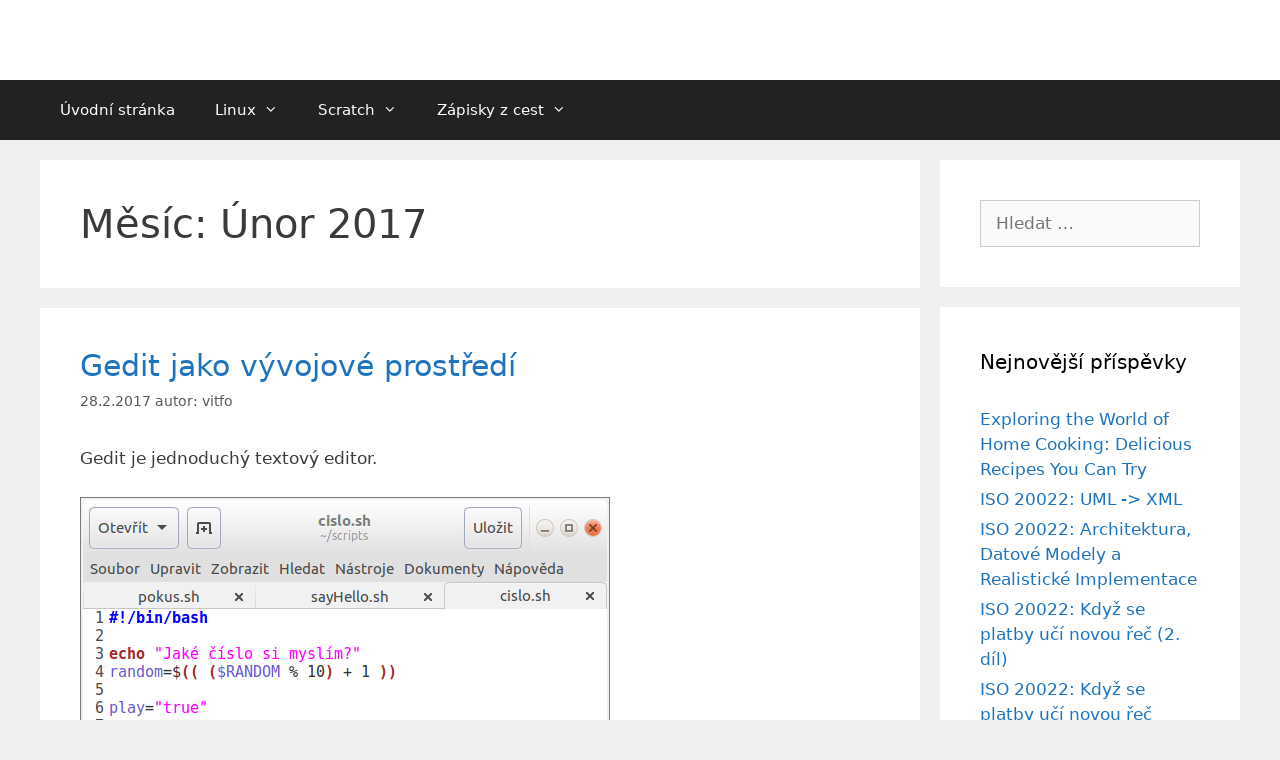

--- FILE ---
content_type: text/html; charset=UTF-8
request_url: https://www.vitfo.cz/2017/02/
body_size: 18198
content:
<!DOCTYPE html>
<html lang="cs">
<head>
	<meta charset="UTF-8">
	<title>Únor 2017 &#8211; vitfo.cz</title>
<meta name='robots' content='max-image-preview:large' />
	<style>img:is([sizes="auto" i], [sizes^="auto," i]) { contain-intrinsic-size: 3000px 1500px }</style>
	<meta name="viewport" content="width=device-width, initial-scale=1"><link rel="alternate" type="application/rss+xml" title="vitfo.cz &raquo; RSS zdroj" href="https://www.vitfo.cz/feed/" />
<link rel="alternate" type="application/rss+xml" title="vitfo.cz &raquo; RSS komentářů" href="https://www.vitfo.cz/comments/feed/" />
<script>
window._wpemojiSettings = {"baseUrl":"https:\/\/s.w.org\/images\/core\/emoji\/16.0.1\/72x72\/","ext":".png","svgUrl":"https:\/\/s.w.org\/images\/core\/emoji\/16.0.1\/svg\/","svgExt":".svg","source":{"concatemoji":"https:\/\/www.vitfo.cz\/wp-includes\/js\/wp-emoji-release.min.js?ver=6.8.3"}};
/*! This file is auto-generated */
!function(s,n){var o,i,e;function c(e){try{var t={supportTests:e,timestamp:(new Date).valueOf()};sessionStorage.setItem(o,JSON.stringify(t))}catch(e){}}function p(e,t,n){e.clearRect(0,0,e.canvas.width,e.canvas.height),e.fillText(t,0,0);var t=new Uint32Array(e.getImageData(0,0,e.canvas.width,e.canvas.height).data),a=(e.clearRect(0,0,e.canvas.width,e.canvas.height),e.fillText(n,0,0),new Uint32Array(e.getImageData(0,0,e.canvas.width,e.canvas.height).data));return t.every(function(e,t){return e===a[t]})}function u(e,t){e.clearRect(0,0,e.canvas.width,e.canvas.height),e.fillText(t,0,0);for(var n=e.getImageData(16,16,1,1),a=0;a<n.data.length;a++)if(0!==n.data[a])return!1;return!0}function f(e,t,n,a){switch(t){case"flag":return n(e,"\ud83c\udff3\ufe0f\u200d\u26a7\ufe0f","\ud83c\udff3\ufe0f\u200b\u26a7\ufe0f")?!1:!n(e,"\ud83c\udde8\ud83c\uddf6","\ud83c\udde8\u200b\ud83c\uddf6")&&!n(e,"\ud83c\udff4\udb40\udc67\udb40\udc62\udb40\udc65\udb40\udc6e\udb40\udc67\udb40\udc7f","\ud83c\udff4\u200b\udb40\udc67\u200b\udb40\udc62\u200b\udb40\udc65\u200b\udb40\udc6e\u200b\udb40\udc67\u200b\udb40\udc7f");case"emoji":return!a(e,"\ud83e\udedf")}return!1}function g(e,t,n,a){var r="undefined"!=typeof WorkerGlobalScope&&self instanceof WorkerGlobalScope?new OffscreenCanvas(300,150):s.createElement("canvas"),o=r.getContext("2d",{willReadFrequently:!0}),i=(o.textBaseline="top",o.font="600 32px Arial",{});return e.forEach(function(e){i[e]=t(o,e,n,a)}),i}function t(e){var t=s.createElement("script");t.src=e,t.defer=!0,s.head.appendChild(t)}"undefined"!=typeof Promise&&(o="wpEmojiSettingsSupports",i=["flag","emoji"],n.supports={everything:!0,everythingExceptFlag:!0},e=new Promise(function(e){s.addEventListener("DOMContentLoaded",e,{once:!0})}),new Promise(function(t){var n=function(){try{var e=JSON.parse(sessionStorage.getItem(o));if("object"==typeof e&&"number"==typeof e.timestamp&&(new Date).valueOf()<e.timestamp+604800&&"object"==typeof e.supportTests)return e.supportTests}catch(e){}return null}();if(!n){if("undefined"!=typeof Worker&&"undefined"!=typeof OffscreenCanvas&&"undefined"!=typeof URL&&URL.createObjectURL&&"undefined"!=typeof Blob)try{var e="postMessage("+g.toString()+"("+[JSON.stringify(i),f.toString(),p.toString(),u.toString()].join(",")+"));",a=new Blob([e],{type:"text/javascript"}),r=new Worker(URL.createObjectURL(a),{name:"wpTestEmojiSupports"});return void(r.onmessage=function(e){c(n=e.data),r.terminate(),t(n)})}catch(e){}c(n=g(i,f,p,u))}t(n)}).then(function(e){for(var t in e)n.supports[t]=e[t],n.supports.everything=n.supports.everything&&n.supports[t],"flag"!==t&&(n.supports.everythingExceptFlag=n.supports.everythingExceptFlag&&n.supports[t]);n.supports.everythingExceptFlag=n.supports.everythingExceptFlag&&!n.supports.flag,n.DOMReady=!1,n.readyCallback=function(){n.DOMReady=!0}}).then(function(){return e}).then(function(){var e;n.supports.everything||(n.readyCallback(),(e=n.source||{}).concatemoji?t(e.concatemoji):e.wpemoji&&e.twemoji&&(t(e.twemoji),t(e.wpemoji)))}))}((window,document),window._wpemojiSettings);
</script>
<style id='wp-emoji-styles-inline-css'>

	img.wp-smiley, img.emoji {
		display: inline !important;
		border: none !important;
		box-shadow: none !important;
		height: 1em !important;
		width: 1em !important;
		margin: 0 0.07em !important;
		vertical-align: -0.1em !important;
		background: none !important;
		padding: 0 !important;
	}
</style>
<link rel='stylesheet' id='wp-block-library-css' href='https://www.vitfo.cz/wp-includes/css/dist/block-library/style.min.css?ver=6.8.3' media='all' />
<style id='classic-theme-styles-inline-css'>
/*! This file is auto-generated */
.wp-block-button__link{color:#fff;background-color:#32373c;border-radius:9999px;box-shadow:none;text-decoration:none;padding:calc(.667em + 2px) calc(1.333em + 2px);font-size:1.125em}.wp-block-file__button{background:#32373c;color:#fff;text-decoration:none}
</style>
<style id='global-styles-inline-css'>
:root{--wp--preset--aspect-ratio--square: 1;--wp--preset--aspect-ratio--4-3: 4/3;--wp--preset--aspect-ratio--3-4: 3/4;--wp--preset--aspect-ratio--3-2: 3/2;--wp--preset--aspect-ratio--2-3: 2/3;--wp--preset--aspect-ratio--16-9: 16/9;--wp--preset--aspect-ratio--9-16: 9/16;--wp--preset--color--black: #000000;--wp--preset--color--cyan-bluish-gray: #abb8c3;--wp--preset--color--white: #ffffff;--wp--preset--color--pale-pink: #f78da7;--wp--preset--color--vivid-red: #cf2e2e;--wp--preset--color--luminous-vivid-orange: #ff6900;--wp--preset--color--luminous-vivid-amber: #fcb900;--wp--preset--color--light-green-cyan: #7bdcb5;--wp--preset--color--vivid-green-cyan: #00d084;--wp--preset--color--pale-cyan-blue: #8ed1fc;--wp--preset--color--vivid-cyan-blue: #0693e3;--wp--preset--color--vivid-purple: #9b51e0;--wp--preset--color--contrast: var(--contrast);--wp--preset--color--contrast-2: var(--contrast-2);--wp--preset--color--contrast-3: var(--contrast-3);--wp--preset--color--base: var(--base);--wp--preset--color--base-2: var(--base-2);--wp--preset--color--base-3: var(--base-3);--wp--preset--color--accent: var(--accent);--wp--preset--gradient--vivid-cyan-blue-to-vivid-purple: linear-gradient(135deg,rgba(6,147,227,1) 0%,rgb(155,81,224) 100%);--wp--preset--gradient--light-green-cyan-to-vivid-green-cyan: linear-gradient(135deg,rgb(122,220,180) 0%,rgb(0,208,130) 100%);--wp--preset--gradient--luminous-vivid-amber-to-luminous-vivid-orange: linear-gradient(135deg,rgba(252,185,0,1) 0%,rgba(255,105,0,1) 100%);--wp--preset--gradient--luminous-vivid-orange-to-vivid-red: linear-gradient(135deg,rgba(255,105,0,1) 0%,rgb(207,46,46) 100%);--wp--preset--gradient--very-light-gray-to-cyan-bluish-gray: linear-gradient(135deg,rgb(238,238,238) 0%,rgb(169,184,195) 100%);--wp--preset--gradient--cool-to-warm-spectrum: linear-gradient(135deg,rgb(74,234,220) 0%,rgb(151,120,209) 20%,rgb(207,42,186) 40%,rgb(238,44,130) 60%,rgb(251,105,98) 80%,rgb(254,248,76) 100%);--wp--preset--gradient--blush-light-purple: linear-gradient(135deg,rgb(255,206,236) 0%,rgb(152,150,240) 100%);--wp--preset--gradient--blush-bordeaux: linear-gradient(135deg,rgb(254,205,165) 0%,rgb(254,45,45) 50%,rgb(107,0,62) 100%);--wp--preset--gradient--luminous-dusk: linear-gradient(135deg,rgb(255,203,112) 0%,rgb(199,81,192) 50%,rgb(65,88,208) 100%);--wp--preset--gradient--pale-ocean: linear-gradient(135deg,rgb(255,245,203) 0%,rgb(182,227,212) 50%,rgb(51,167,181) 100%);--wp--preset--gradient--electric-grass: linear-gradient(135deg,rgb(202,248,128) 0%,rgb(113,206,126) 100%);--wp--preset--gradient--midnight: linear-gradient(135deg,rgb(2,3,129) 0%,rgb(40,116,252) 100%);--wp--preset--font-size--small: 13px;--wp--preset--font-size--medium: 20px;--wp--preset--font-size--large: 36px;--wp--preset--font-size--x-large: 42px;--wp--preset--spacing--20: 0.44rem;--wp--preset--spacing--30: 0.67rem;--wp--preset--spacing--40: 1rem;--wp--preset--spacing--50: 1.5rem;--wp--preset--spacing--60: 2.25rem;--wp--preset--spacing--70: 3.38rem;--wp--preset--spacing--80: 5.06rem;--wp--preset--shadow--natural: 6px 6px 9px rgba(0, 0, 0, 0.2);--wp--preset--shadow--deep: 12px 12px 50px rgba(0, 0, 0, 0.4);--wp--preset--shadow--sharp: 6px 6px 0px rgba(0, 0, 0, 0.2);--wp--preset--shadow--outlined: 6px 6px 0px -3px rgba(255, 255, 255, 1), 6px 6px rgba(0, 0, 0, 1);--wp--preset--shadow--crisp: 6px 6px 0px rgba(0, 0, 0, 1);}:where(.is-layout-flex){gap: 0.5em;}:where(.is-layout-grid){gap: 0.5em;}body .is-layout-flex{display: flex;}.is-layout-flex{flex-wrap: wrap;align-items: center;}.is-layout-flex > :is(*, div){margin: 0;}body .is-layout-grid{display: grid;}.is-layout-grid > :is(*, div){margin: 0;}:where(.wp-block-columns.is-layout-flex){gap: 2em;}:where(.wp-block-columns.is-layout-grid){gap: 2em;}:where(.wp-block-post-template.is-layout-flex){gap: 1.25em;}:where(.wp-block-post-template.is-layout-grid){gap: 1.25em;}.has-black-color{color: var(--wp--preset--color--black) !important;}.has-cyan-bluish-gray-color{color: var(--wp--preset--color--cyan-bluish-gray) !important;}.has-white-color{color: var(--wp--preset--color--white) !important;}.has-pale-pink-color{color: var(--wp--preset--color--pale-pink) !important;}.has-vivid-red-color{color: var(--wp--preset--color--vivid-red) !important;}.has-luminous-vivid-orange-color{color: var(--wp--preset--color--luminous-vivid-orange) !important;}.has-luminous-vivid-amber-color{color: var(--wp--preset--color--luminous-vivid-amber) !important;}.has-light-green-cyan-color{color: var(--wp--preset--color--light-green-cyan) !important;}.has-vivid-green-cyan-color{color: var(--wp--preset--color--vivid-green-cyan) !important;}.has-pale-cyan-blue-color{color: var(--wp--preset--color--pale-cyan-blue) !important;}.has-vivid-cyan-blue-color{color: var(--wp--preset--color--vivid-cyan-blue) !important;}.has-vivid-purple-color{color: var(--wp--preset--color--vivid-purple) !important;}.has-black-background-color{background-color: var(--wp--preset--color--black) !important;}.has-cyan-bluish-gray-background-color{background-color: var(--wp--preset--color--cyan-bluish-gray) !important;}.has-white-background-color{background-color: var(--wp--preset--color--white) !important;}.has-pale-pink-background-color{background-color: var(--wp--preset--color--pale-pink) !important;}.has-vivid-red-background-color{background-color: var(--wp--preset--color--vivid-red) !important;}.has-luminous-vivid-orange-background-color{background-color: var(--wp--preset--color--luminous-vivid-orange) !important;}.has-luminous-vivid-amber-background-color{background-color: var(--wp--preset--color--luminous-vivid-amber) !important;}.has-light-green-cyan-background-color{background-color: var(--wp--preset--color--light-green-cyan) !important;}.has-vivid-green-cyan-background-color{background-color: var(--wp--preset--color--vivid-green-cyan) !important;}.has-pale-cyan-blue-background-color{background-color: var(--wp--preset--color--pale-cyan-blue) !important;}.has-vivid-cyan-blue-background-color{background-color: var(--wp--preset--color--vivid-cyan-blue) !important;}.has-vivid-purple-background-color{background-color: var(--wp--preset--color--vivid-purple) !important;}.has-black-border-color{border-color: var(--wp--preset--color--black) !important;}.has-cyan-bluish-gray-border-color{border-color: var(--wp--preset--color--cyan-bluish-gray) !important;}.has-white-border-color{border-color: var(--wp--preset--color--white) !important;}.has-pale-pink-border-color{border-color: var(--wp--preset--color--pale-pink) !important;}.has-vivid-red-border-color{border-color: var(--wp--preset--color--vivid-red) !important;}.has-luminous-vivid-orange-border-color{border-color: var(--wp--preset--color--luminous-vivid-orange) !important;}.has-luminous-vivid-amber-border-color{border-color: var(--wp--preset--color--luminous-vivid-amber) !important;}.has-light-green-cyan-border-color{border-color: var(--wp--preset--color--light-green-cyan) !important;}.has-vivid-green-cyan-border-color{border-color: var(--wp--preset--color--vivid-green-cyan) !important;}.has-pale-cyan-blue-border-color{border-color: var(--wp--preset--color--pale-cyan-blue) !important;}.has-vivid-cyan-blue-border-color{border-color: var(--wp--preset--color--vivid-cyan-blue) !important;}.has-vivid-purple-border-color{border-color: var(--wp--preset--color--vivid-purple) !important;}.has-vivid-cyan-blue-to-vivid-purple-gradient-background{background: var(--wp--preset--gradient--vivid-cyan-blue-to-vivid-purple) !important;}.has-light-green-cyan-to-vivid-green-cyan-gradient-background{background: var(--wp--preset--gradient--light-green-cyan-to-vivid-green-cyan) !important;}.has-luminous-vivid-amber-to-luminous-vivid-orange-gradient-background{background: var(--wp--preset--gradient--luminous-vivid-amber-to-luminous-vivid-orange) !important;}.has-luminous-vivid-orange-to-vivid-red-gradient-background{background: var(--wp--preset--gradient--luminous-vivid-orange-to-vivid-red) !important;}.has-very-light-gray-to-cyan-bluish-gray-gradient-background{background: var(--wp--preset--gradient--very-light-gray-to-cyan-bluish-gray) !important;}.has-cool-to-warm-spectrum-gradient-background{background: var(--wp--preset--gradient--cool-to-warm-spectrum) !important;}.has-blush-light-purple-gradient-background{background: var(--wp--preset--gradient--blush-light-purple) !important;}.has-blush-bordeaux-gradient-background{background: var(--wp--preset--gradient--blush-bordeaux) !important;}.has-luminous-dusk-gradient-background{background: var(--wp--preset--gradient--luminous-dusk) !important;}.has-pale-ocean-gradient-background{background: var(--wp--preset--gradient--pale-ocean) !important;}.has-electric-grass-gradient-background{background: var(--wp--preset--gradient--electric-grass) !important;}.has-midnight-gradient-background{background: var(--wp--preset--gradient--midnight) !important;}.has-small-font-size{font-size: var(--wp--preset--font-size--small) !important;}.has-medium-font-size{font-size: var(--wp--preset--font-size--medium) !important;}.has-large-font-size{font-size: var(--wp--preset--font-size--large) !important;}.has-x-large-font-size{font-size: var(--wp--preset--font-size--x-large) !important;}
:where(.wp-block-post-template.is-layout-flex){gap: 1.25em;}:where(.wp-block-post-template.is-layout-grid){gap: 1.25em;}
:where(.wp-block-columns.is-layout-flex){gap: 2em;}:where(.wp-block-columns.is-layout-grid){gap: 2em;}
:root :where(.wp-block-pullquote){font-size: 1.5em;line-height: 1.6;}
</style>
<link rel='stylesheet' id='generate-style-grid-css' href='https://www.vitfo.cz/wp-content/themes/generatepress/assets/css/unsemantic-grid.min.css?ver=3.6.0' media='all' />
<link rel='stylesheet' id='generate-style-css' href='https://www.vitfo.cz/wp-content/themes/generatepress/assets/css/style.min.css?ver=3.6.0' media='all' />
<style id='generate-style-inline-css'>
body{background-color:#efefef;color:#3a3a3a;}a{color:#1e73be;}a:hover, a:focus, a:active{color:#000000;}body .grid-container{max-width:1200px;}.wp-block-group__inner-container{max-width:1200px;margin-left:auto;margin-right:auto;}:root{--contrast:#222222;--contrast-2:#575760;--contrast-3:#b2b2be;--base:#f0f0f0;--base-2:#f7f8f9;--base-3:#ffffff;--accent:#1e73be;}:root .has-contrast-color{color:var(--contrast);}:root .has-contrast-background-color{background-color:var(--contrast);}:root .has-contrast-2-color{color:var(--contrast-2);}:root .has-contrast-2-background-color{background-color:var(--contrast-2);}:root .has-contrast-3-color{color:var(--contrast-3);}:root .has-contrast-3-background-color{background-color:var(--contrast-3);}:root .has-base-color{color:var(--base);}:root .has-base-background-color{background-color:var(--base);}:root .has-base-2-color{color:var(--base-2);}:root .has-base-2-background-color{background-color:var(--base-2);}:root .has-base-3-color{color:var(--base-3);}:root .has-base-3-background-color{background-color:var(--base-3);}:root .has-accent-color{color:var(--accent);}:root .has-accent-background-color{background-color:var(--accent);}body, button, input, select, textarea{font-family:-apple-system, system-ui, BlinkMacSystemFont, "Segoe UI", Helvetica, Arial, sans-serif, "Apple Color Emoji", "Segoe UI Emoji", "Segoe UI Symbol";}body{line-height:1.5;}.entry-content > [class*="wp-block-"]:not(:last-child):not(.wp-block-heading){margin-bottom:1.5em;}.main-title{font-size:45px;}.main-navigation .main-nav ul ul li a{font-size:14px;}.sidebar .widget, .footer-widgets .widget{font-size:17px;}h1{font-weight:300;font-size:40px;}h2{font-weight:300;font-size:30px;}h3{font-size:20px;}h4{font-size:inherit;}h5{font-size:inherit;}@media (max-width:768px){.main-title{font-size:30px;}h1{font-size:30px;}h2{font-size:25px;}}.top-bar{background-color:#636363;color:#ffffff;}.top-bar a{color:#ffffff;}.top-bar a:hover{color:#303030;}.site-header{background-color:#ffffff;color:#3a3a3a;}.site-header a{color:#3a3a3a;}.main-title a,.main-title a:hover{color:#222222;}.site-description{color:#757575;}.main-navigation,.main-navigation ul ul{background-color:#222222;}.main-navigation .main-nav ul li a, .main-navigation .menu-toggle, .main-navigation .menu-bar-items{color:#ffffff;}.main-navigation .main-nav ul li:not([class*="current-menu-"]):hover > a, .main-navigation .main-nav ul li:not([class*="current-menu-"]):focus > a, .main-navigation .main-nav ul li.sfHover:not([class*="current-menu-"]) > a, .main-navigation .menu-bar-item:hover > a, .main-navigation .menu-bar-item.sfHover > a{color:#ffffff;background-color:#3f3f3f;}button.menu-toggle:hover,button.menu-toggle:focus,.main-navigation .mobile-bar-items a,.main-navigation .mobile-bar-items a:hover,.main-navigation .mobile-bar-items a:focus{color:#ffffff;}.main-navigation .main-nav ul li[class*="current-menu-"] > a{color:#ffffff;background-color:#3f3f3f;}.navigation-search input[type="search"],.navigation-search input[type="search"]:active, .navigation-search input[type="search"]:focus, .main-navigation .main-nav ul li.search-item.active > a, .main-navigation .menu-bar-items .search-item.active > a{color:#ffffff;background-color:#3f3f3f;}.main-navigation ul ul{background-color:#3f3f3f;}.main-navigation .main-nav ul ul li a{color:#ffffff;}.main-navigation .main-nav ul ul li:not([class*="current-menu-"]):hover > a,.main-navigation .main-nav ul ul li:not([class*="current-menu-"]):focus > a, .main-navigation .main-nav ul ul li.sfHover:not([class*="current-menu-"]) > a{color:#ffffff;background-color:#4f4f4f;}.main-navigation .main-nav ul ul li[class*="current-menu-"] > a{color:#ffffff;background-color:#4f4f4f;}.separate-containers .inside-article, .separate-containers .comments-area, .separate-containers .page-header, .one-container .container, .separate-containers .paging-navigation, .inside-page-header{background-color:#ffffff;}.entry-meta{color:#595959;}.entry-meta a{color:#595959;}.entry-meta a:hover{color:#1e73be;}.sidebar .widget{background-color:#ffffff;}.sidebar .widget .widget-title{color:#000000;}.footer-widgets{background-color:#ffffff;}.footer-widgets .widget-title{color:#000000;}.site-info{color:#ffffff;background-color:#222222;}.site-info a{color:#ffffff;}.site-info a:hover{color:#606060;}.footer-bar .widget_nav_menu .current-menu-item a{color:#606060;}input[type="text"],input[type="email"],input[type="url"],input[type="password"],input[type="search"],input[type="tel"],input[type="number"],textarea,select{color:#666666;background-color:#fafafa;border-color:#cccccc;}input[type="text"]:focus,input[type="email"]:focus,input[type="url"]:focus,input[type="password"]:focus,input[type="search"]:focus,input[type="tel"]:focus,input[type="number"]:focus,textarea:focus,select:focus{color:#666666;background-color:#ffffff;border-color:#bfbfbf;}button,html input[type="button"],input[type="reset"],input[type="submit"],a.button,a.wp-block-button__link:not(.has-background){color:#ffffff;background-color:#666666;}button:hover,html input[type="button"]:hover,input[type="reset"]:hover,input[type="submit"]:hover,a.button:hover,button:focus,html input[type="button"]:focus,input[type="reset"]:focus,input[type="submit"]:focus,a.button:focus,a.wp-block-button__link:not(.has-background):active,a.wp-block-button__link:not(.has-background):focus,a.wp-block-button__link:not(.has-background):hover{color:#ffffff;background-color:#3f3f3f;}a.generate-back-to-top{background-color:rgba( 0,0,0,0.4 );color:#ffffff;}a.generate-back-to-top:hover,a.generate-back-to-top:focus{background-color:rgba( 0,0,0,0.6 );color:#ffffff;}:root{--gp-search-modal-bg-color:var(--base-3);--gp-search-modal-text-color:var(--contrast);--gp-search-modal-overlay-bg-color:rgba(0,0,0,0.2);}@media (max-width:768px){.main-navigation .menu-bar-item:hover > a, .main-navigation .menu-bar-item.sfHover > a{background:none;color:#ffffff;}}.inside-top-bar{padding:10px;}.inside-header{padding:40px;}.site-main .wp-block-group__inner-container{padding:40px;}.entry-content .alignwide, body:not(.no-sidebar) .entry-content .alignfull{margin-left:-40px;width:calc(100% + 80px);max-width:calc(100% + 80px);}.rtl .menu-item-has-children .dropdown-menu-toggle{padding-left:20px;}.rtl .main-navigation .main-nav ul li.menu-item-has-children > a{padding-right:20px;}.site-info{padding:20px;}@media (max-width:768px){.separate-containers .inside-article, .separate-containers .comments-area, .separate-containers .page-header, .separate-containers .paging-navigation, .one-container .site-content, .inside-page-header{padding:30px;}.site-main .wp-block-group__inner-container{padding:30px;}.site-info{padding-right:10px;padding-left:10px;}.entry-content .alignwide, body:not(.no-sidebar) .entry-content .alignfull{margin-left:-30px;width:calc(100% + 60px);max-width:calc(100% + 60px);}}.one-container .sidebar .widget{padding:0px;}@media (max-width:768px){.main-navigation .menu-toggle,.main-navigation .mobile-bar-items,.sidebar-nav-mobile:not(#sticky-placeholder){display:block;}.main-navigation ul,.gen-sidebar-nav{display:none;}[class*="nav-float-"] .site-header .inside-header > *{float:none;clear:both;}}
</style>
<link rel='stylesheet' id='generate-mobile-style-css' href='https://www.vitfo.cz/wp-content/themes/generatepress/assets/css/mobile.min.css?ver=3.6.0' media='all' />
<link rel='stylesheet' id='generate-font-icons-css' href='https://www.vitfo.cz/wp-content/themes/generatepress/assets/css/components/font-icons.min.css?ver=3.6.0' media='all' />
<link rel='stylesheet' id='font-awesome-css' href='https://www.vitfo.cz/wp-content/themes/generatepress/assets/css/components/font-awesome.min.css?ver=4.7' media='all' />
<link rel="https://api.w.org/" href="https://www.vitfo.cz/wp-json/" /><link rel="EditURI" type="application/rsd+xml" title="RSD" href="https://www.vitfo.cz/xmlrpc.php?rsd" />
<meta name="generator" content="WordPress 6.8.3" />
<!-- Global site tag (gtag.js) - Google Analytics -->
<script async src="https://www.googletagmanager.com/gtag/js?id=UA-64919136-1"></script>
<script>
  window.dataLayer = window.dataLayer || [];
  function gtag(){dataLayer.push(arguments);}
  gtag('js', new Date());

  gtag('config', 'UA-64919136-1');
</script></head>

<body class="archive date wp-embed-responsive wp-theme-generatepress right-sidebar nav-below-header separate-containers fluid-header active-footer-widgets-0 nav-aligned-left header-aligned-left dropdown-hover" itemtype="https://schema.org/Blog" itemscope>
	<a class="screen-reader-text skip-link" href="#content" title="Přeskočit na obsah">Přeskočit na obsah</a>		<header class="site-header" id="masthead" aria-label="Web"  itemtype="https://schema.org/WPHeader" itemscope>
			<div class="inside-header grid-container grid-parent">
							</div>
		</header>
				<nav class="main-navigation sub-menu-right" id="site-navigation" aria-label="Primární"  itemtype="https://schema.org/SiteNavigationElement" itemscope>
			<div class="inside-navigation grid-container grid-parent">
								<button class="menu-toggle" aria-controls="primary-menu" aria-expanded="false">
					<span class="mobile-menu">Menu</span>				</button>
				<div id="primary-menu" class="main-nav"><ul id="menu-uvodni-stranka" class=" menu sf-menu"><li id="menu-item-127" class="menu-item menu-item-type-custom menu-item-object-custom menu-item-home menu-item-127"><a href="http://www.vitfo.cz/">Úvodní stránka</a></li>
<li id="menu-item-279" class="menu-item menu-item-type-post_type menu-item-object-page menu-item-has-children menu-item-279"><a href="https://www.vitfo.cz/linux/">Linux<span role="presentation" class="dropdown-menu-toggle"></span></a>
<ul class="sub-menu">
	<li id="menu-item-2377" class="menu-item menu-item-type-post_type menu-item-object-page menu-item-has-children menu-item-2377"><a href="https://www.vitfo.cz/linux/zaklady-prikazoveho-radku-v-linuxu/">Základy příkazového řádku v Linuxu<span role="presentation" class="dropdown-menu-toggle"></span></a>
	<ul class="sub-menu">
		<li id="menu-item-2376" class="menu-item menu-item-type-post_type menu-item-object-page menu-item-2376"><a href="https://www.vitfo.cz/linux/zaklady-prikazoveho-radku-v-linuxu/terminal-a-virtualni-terminal/">Terminál a virtuální terminál</a></li>
		<li id="menu-item-2375" class="menu-item menu-item-type-post_type menu-item-object-page menu-item-2375"><a href="https://www.vitfo.cz/linux/zaklady-prikazoveho-radku-v-linuxu/shell/">Shell</a></li>
		<li id="menu-item-2374" class="menu-item menu-item-type-post_type menu-item-object-page menu-item-2374"><a href="https://www.vitfo.cz/linux/zaklady-prikazoveho-radku-v-linuxu/vysvetleni-adresarove-struktury/">Vysvětlení adresářové struktury</a></li>
		<li id="menu-item-2373" class="menu-item menu-item-type-post_type menu-item-object-page menu-item-2373"><a href="https://www.vitfo.cz/linux/zaklady-prikazoveho-radku-v-linuxu/kviz/">Kvíz</a></li>
		<li id="menu-item-2372" class="menu-item menu-item-type-post_type menu-item-object-page menu-item-has-children menu-item-2372"><a href="https://www.vitfo.cz/linux/zaklady-prikazoveho-radku-v-linuxu/pohybujeme-se-v-linuxu/">Pohybujeme se v Linuxu<span role="presentation" class="dropdown-menu-toggle"></span></a>
		<ul class="sub-menu">
			<li id="menu-item-2371" class="menu-item menu-item-type-post_type menu-item-object-page menu-item-2371"><a href="https://www.vitfo.cz/linux/zaklady-prikazoveho-radku-v-linuxu/pohybujeme-se-v-linuxu/kde-jsme-a-jak-se-pohybovat/">Kde jsme a jak se pohybovat</a></li>
			<li id="menu-item-2370" class="menu-item menu-item-type-post_type menu-item-object-page menu-item-2370"><a href="https://www.vitfo.cz/linux/zaklady-prikazoveho-radku-v-linuxu/pohybujeme-se-v-linuxu/domovsky-adresar-a-cesty/">Domovský adresář a cesty</a></li>
		</ul>
</li>
		<li id="menu-item-2395" class="menu-item menu-item-type-post_type menu-item-object-page menu-item-has-children menu-item-2395"><a href="https://www.vitfo.cz/linux/zaklady-prikazoveho-radku-v-linuxu/soubory/">Soubory<span role="presentation" class="dropdown-menu-toggle"></span></a>
		<ul class="sub-menu">
			<li id="menu-item-2399" class="menu-item menu-item-type-post_type menu-item-object-page menu-item-2399"><a href="https://www.vitfo.cz/linux/zaklady-prikazoveho-radku-v-linuxu/soubory/textovy-editor-nano/">Textový editor Nano</a></li>
			<li id="menu-item-2398" class="menu-item menu-item-type-post_type menu-item-object-page menu-item-2398"><a href="https://www.vitfo.cz/linux/zaklady-prikazoveho-radku-v-linuxu/soubory/prohlizeni-souboru/">Prohlížení souborů</a></li>
			<li id="menu-item-2397" class="menu-item menu-item-type-post_type menu-item-object-page menu-item-2397"><a href="https://www.vitfo.cz/linux/zaklady-prikazoveho-radku-v-linuxu/soubory/kopirovani-mazani-prejmenovavani-souboru/">Kopírování, mazání, přejmenovávání souborů</a></li>
			<li id="menu-item-2396" class="menu-item menu-item-type-post_type menu-item-object-page menu-item-2396"><a href="https://www.vitfo.cz/linux/zaklady-prikazoveho-radku-v-linuxu/soubory/kviz-a-ukoly/">Kvíz a úkoly</a></li>
		</ul>
</li>
		<li id="menu-item-2394" class="menu-item menu-item-type-post_type menu-item-object-page menu-item-2394"><a href="https://www.vitfo.cz/linux/zaklady-prikazoveho-radku-v-linuxu/adresare/">Adresáře</a></li>
	</ul>
</li>
	<li id="menu-item-129" class="menu-item menu-item-type-post_type menu-item-object-page menu-item-has-children menu-item-129"><a href="https://www.vitfo.cz/linux/lubuntu-uvod/">Lubuntu<span role="presentation" class="dropdown-menu-toggle"></span></a>
	<ul class="sub-menu">
		<li id="menu-item-130" class="menu-item menu-item-type-post_type menu-item-object-page menu-item-130"><a href="https://www.vitfo.cz/linux/lubuntu-uvod/lubuntu-instalace/">Instalace</a></li>
		<li id="menu-item-149" class="menu-item menu-item-type-post_type menu-item-object-page menu-item-149"><a href="https://www.vitfo.cz/linux/lubuntu-uvod/lubuntu-seznameni/">Seznámení</a></li>
		<li id="menu-item-156" class="menu-item menu-item-type-post_type menu-item-object-page menu-item-156"><a href="https://www.vitfo.cz/linux/lubuntu-uvod/lubuntu-nainstalovane-programy/">Nainstalované programy</a></li>
		<li id="menu-item-170" class="menu-item menu-item-type-post_type menu-item-object-page menu-item-170"><a href="https://www.vitfo.cz/linux/lubuntu-uvod/lubuntu-prizpusobeni/">Přizpůsobení</a></li>
		<li id="menu-item-198" class="menu-item menu-item-type-post_type menu-item-object-page menu-item-198"><a href="https://www.vitfo.cz/linux/lubuntu-uvod/lubuntu-instalace-programu/">Instalace programů</a></li>
	</ul>
</li>
	<li id="menu-item-297" class="menu-item menu-item-type-post_type menu-item-object-page menu-item-has-children menu-item-297"><a href="https://www.vitfo.cz/linux/xubuntu/">Xubuntu<span role="presentation" class="dropdown-menu-toggle"></span></a>
	<ul class="sub-menu">
		<li id="menu-item-298" class="menu-item menu-item-type-post_type menu-item-object-page menu-item-298"><a href="https://www.vitfo.cz/linux/xubuntu/instalace/">Instalace</a></li>
		<li id="menu-item-337" class="menu-item menu-item-type-post_type menu-item-object-page menu-item-337"><a href="https://www.vitfo.cz/linux/xubuntu/virtualni-pocitac/">Virtuální počítač</a></li>
	</ul>
</li>
</ul>
</li>
<li id="menu-item-226" class="menu-item menu-item-type-post_type menu-item-object-page menu-item-has-children menu-item-226"><a href="https://www.vitfo.cz/scratch/">Scratch<span role="presentation" class="dropdown-menu-toggle"></span></a>
<ul class="sub-menu">
	<li id="menu-item-228" class="menu-item menu-item-type-post_type menu-item-object-page menu-item-228"><a href="https://www.vitfo.cz/scratch/uvod/">Úvod</a></li>
	<li id="menu-item-247" class="menu-item menu-item-type-post_type menu-item-object-page menu-item-247"><a href="https://www.vitfo.cz/scratch/prvni-projekt/">První projekt</a></li>
	<li id="menu-item-264" class="menu-item menu-item-type-post_type menu-item-object-page menu-item-264"><a href="https://www.vitfo.cz/scratch/velikost-postavy/">Velikost postavy</a></li>
	<li id="menu-item-271" class="menu-item menu-item-type-post_type menu-item-object-page menu-item-271"><a href="https://www.vitfo.cz/scratch/cviceni-1/">Cvičení 1</a></li>
	<li id="menu-item-311" class="menu-item menu-item-type-post_type menu-item-object-page menu-item-311"><a href="https://www.vitfo.cz/scratch/umisteni-postavy/">Umístění postavy</a></li>
	<li id="menu-item-324" class="menu-item menu-item-type-post_type menu-item-object-page menu-item-324"><a href="https://www.vitfo.cz/scratch/pohyb/">Pohyb</a></li>
	<li id="menu-item-323" class="menu-item menu-item-type-post_type menu-item-object-page menu-item-323"><a href="https://www.vitfo.cz/scratch/cviceni-2/">Cvičení 2</a></li>
	<li id="menu-item-351" class="menu-item menu-item-type-post_type menu-item-object-page menu-item-351"><a href="https://www.vitfo.cz/scratch/udalosti/">Události</a></li>
	<li id="menu-item-362" class="menu-item menu-item-type-post_type menu-item-object-page menu-item-362"><a href="https://www.vitfo.cz/scratch/cviceni-3/">Cvičení 3</a></li>
	<li id="menu-item-402" class="menu-item menu-item-type-post_type menu-item-object-page menu-item-402"><a href="https://www.vitfo.cz/scratch/cykly/">Cykly</a></li>
	<li id="menu-item-425" class="menu-item menu-item-type-post_type menu-item-object-page menu-item-425"><a href="https://www.vitfo.cz/scratch/zvuky/">Zvuky</a></li>
	<li id="menu-item-429" class="menu-item menu-item-type-post_type menu-item-object-page menu-item-429"><a href="https://www.vitfo.cz/scratch/cviceni-4/">Cvičení 4</a></li>
</ul>
</li>
<li id="menu-item-1365" class="menu-item menu-item-type-post_type menu-item-object-page menu-item-has-children menu-item-1365"><a href="https://www.vitfo.cz/zapisky-z-cest/">Zápisky z cest<span role="presentation" class="dropdown-menu-toggle"></span></a>
<ul class="sub-menu">
	<li id="menu-item-2911" class="menu-item menu-item-type-post_type menu-item-object-page menu-item-has-children menu-item-2911"><a href="https://www.vitfo.cz/zapisky-z-cest/pesky-z-prahy-k-mori-a-zpet/">Pěšky z Prahy k moři a zpět<span role="presentation" class="dropdown-menu-toggle"></span></a>
	<ul class="sub-menu">
		<li id="menu-item-2912" class="menu-item menu-item-type-post_type menu-item-object-page menu-item-2912"><a href="https://www.vitfo.cz/zapisky-z-cest/pesky-z-prahy-k-mori-a-zpet/pesky-z-prahy-k-mori/">Pěšky z Prahy k moři</a></li>
		<li id="menu-item-3035" class="menu-item menu-item-type-post_type menu-item-object-page menu-item-3035"><a href="https://www.vitfo.cz/zapisky-z-cest/pesky-z-prahy-k-mori-a-zpet/a-od-more-zpet-do-prahy/">A od moře zpět do Prahy</a></li>
	</ul>
</li>
	<li id="menu-item-1423" class="menu-item menu-item-type-post_type menu-item-object-page menu-item-1423"><a href="https://www.vitfo.cz/zapisky-z-cest/cerna-hora-2009/">Černá hora 2009</a></li>
	<li id="menu-item-1394" class="menu-item menu-item-type-post_type menu-item-object-page menu-item-has-children menu-item-1394"><a href="https://www.vitfo.cz/zapisky-z-cest/slovensko-2005/">Slovensko 2005<span role="presentation" class="dropdown-menu-toggle"></span></a>
	<ul class="sub-menu">
		<li id="menu-item-1395" class="menu-item menu-item-type-post_type menu-item-object-page menu-item-1395"><a href="https://www.vitfo.cz/zapisky-z-cest/slovensko-2005/obdobi-beskydskotatranske-zari-2005/">Období BeskydskoTatranské (září 2005)</a></li>
	</ul>
</li>
	<li id="menu-item-1366" class="menu-item menu-item-type-post_type menu-item-object-page menu-item-has-children menu-item-1366"><a href="https://www.vitfo.cz/zapisky-z-cest/kypr-2005/">Kypr 2005<span role="presentation" class="dropdown-menu-toggle"></span></a>
	<ul class="sub-menu">
		<li id="menu-item-1368" class="menu-item menu-item-type-post_type menu-item-object-page menu-item-1368"><a href="https://www.vitfo.cz/zapisky-z-cest/kypr-2005/kypr-cast-1-cesta-na-kypr/">Kypr, část 1.: Cesta na Kypr</a></li>
		<li id="menu-item-1367" class="menu-item menu-item-type-post_type menu-item-object-page menu-item-1367"><a href="https://www.vitfo.cz/zapisky-z-cest/kypr-2005/kypr-cast-2-jak-jsem-si-zil/">Kypr, část 2.: Jak jsem si žil</a></li>
	</ul>
</li>
	<li id="menu-item-1383" class="menu-item menu-item-type-post_type menu-item-object-page menu-item-has-children menu-item-1383"><a href="https://www.vitfo.cz/zapisky-z-cest/irsko-2004/">Irsko 2004<span role="presentation" class="dropdown-menu-toggle"></span></a>
	<ul class="sub-menu">
		<li id="menu-item-1385" class="menu-item menu-item-type-post_type menu-item-object-page menu-item-1385"><a href="https://www.vitfo.cz/zapisky-z-cest/irsko-2004/irsko-cast-1-polostrovy-dingle-a-kerry/">Irsko, část 1.: Polostrovy Dingle a Kerry</a></li>
		<li id="menu-item-1384" class="menu-item menu-item-type-post_type menu-item-object-page menu-item-1384"><a href="https://www.vitfo.cz/zapisky-z-cest/irsko-2004/irsko-cast-2-connemara-obrovy-schody/">Irsko, část 2.: Connemara, Obrovy schody</a></li>
	</ul>
</li>
	<li id="menu-item-1405" class="menu-item menu-item-type-post_type menu-item-object-page menu-item-has-children menu-item-1405"><a href="https://www.vitfo.cz/zapisky-z-cest/usa/">USA 2001<span role="presentation" class="dropdown-menu-toggle"></span></a>
	<ul class="sub-menu">
		<li id="menu-item-1406" class="menu-item menu-item-type-post_type menu-item-object-page menu-item-1406"><a href="https://www.vitfo.cz/zapisky-z-cest/usa/aljaska-leto-2001/">Aljaška (léto 2001)</a></li>
	</ul>
</li>
	<li id="menu-item-1498" class="menu-item menu-item-type-post_type menu-item-object-page menu-item-has-children menu-item-1498"><a href="https://www.vitfo.cz/zapisky-z-cest/pesky-z-opavy-do-athen-a-zpet/">Pěšky z Opavy do Athén a zpět<span role="presentation" class="dropdown-menu-toggle"></span></a>
	<ul class="sub-menu">
		<li id="menu-item-1497" class="menu-item menu-item-type-post_type menu-item-object-page menu-item-1497"><a href="https://www.vitfo.cz/zapisky-z-cest/pesky-z-opavy-do-athen-a-zpet/z-opavy-ke-slovenskym-hranicim/">Z Opavy k maďarským hranicím</a></li>
		<li id="menu-item-1496" class="menu-item menu-item-type-post_type menu-item-object-page menu-item-1496"><a href="https://www.vitfo.cz/zapisky-z-cest/pesky-z-opavy-do-athen-a-zpet/madarsko/">Maďarsko</a></li>
		<li id="menu-item-1495" class="menu-item menu-item-type-post_type menu-item-object-page menu-item-1495"><a href="https://www.vitfo.cz/zapisky-z-cest/pesky-z-opavy-do-athen-a-zpet/rumunsko/">Rumunsko</a></li>
	</ul>
</li>
</ul>
</li>
</ul></div>			</div>
		</nav>
		
	<div class="site grid-container container hfeed grid-parent" id="page">
				<div class="site-content" id="content">
			
	<div class="content-area grid-parent mobile-grid-100 grid-75 tablet-grid-75" id="primary">
		<main class="site-main" id="main">
					<header class="page-header" aria-label="Stránka">
			
			<h1 class="page-title">
				Měsíc: <span>Únor 2017</span>			</h1>

					</header>
		<article id="post-894" class="post-894 post type-post status-publish format-standard hentry category-linux tag-bash" itemtype="https://schema.org/CreativeWork" itemscope>
	<div class="inside-article">
					<header class="entry-header">
				<h2 class="entry-title" itemprop="headline"><a href="https://www.vitfo.cz/2017/02/28/gedit-jako-vyvojove-prostredi/" rel="bookmark">Gedit jako vývojové prostředí</a></h2>		<div class="entry-meta">
			<span class="posted-on"><time class="entry-date published" datetime="2017-02-28T18:31:53+01:00" itemprop="datePublished">28.2.2017</time></span> <span class="byline">autor: <span class="author vcard" itemprop="author" itemtype="https://schema.org/Person" itemscope><a class="url fn n" href="https://www.vitfo.cz/author/vitfo/" title="Zobrazit všechny příspěvky od vitfo" rel="author" itemprop="url"><span class="author-name" itemprop="name">vitfo</span></a></span></span> 		</div>
					</header>
			
			<div class="entry-content" itemprop="text">
				<p>Gedit je jednoduchý textový editor.</p>
<p><a href="http://www.vitfo.cz/wp-content/uploads/2017/01/gedit.png" rel="attachment wp-att-895"><img fetchpriority="high" decoding="async" class="alignnone size-full wp-image-895" src="http://www.vitfo.cz/wp-content/uploads/2017/01/gedit.png" alt="gedit" width="530" height="563" srcset="https://www.vitfo.cz/wp-content/uploads/2017/01/gedit.png 530w, https://www.vitfo.cz/wp-content/uploads/2017/01/gedit-282x300.png 282w" sizes="(max-width: 530px) 100vw, 530px" /></a></p>
<p>V tomto příspěvku ukážu, jak se dá nastavit pro psaní skriptů v bashi.</p>
<ul>
<li><strong>zobrazení čísel řádků</strong>: Úpravy -&gt; Předvolby -&gt; záložka Zobrazit -&gt; zaškrtnout Zobrazovat čísla řádků</li>
<li><strong>zvýraznění aktuálního řádku</strong>: Úpravy -&gt; Předvolby -&gt; záložka Zobrazit -&gt; zaškrtnout Zvýrazňovat aktuální řádek</li>
<li><strong>vkládání mezer místo tabulátoru</strong>: Úpravy -&gt; Předvolby -&gt; záložka Editor -&gt; zaškrtnout Vkládat mezery místo tabulátorů</li>
<li><strong>automatické odsazování</strong>: Úpravy -&gt; Předvolby -&gt; záložka Editor -&gt; zaškrtnout Povolit automatické odsazování</li>
</ul>
<p>Gedit podporuje zásuvné moduly, které rozšiřují jeho možnosti. Zásuvné moduly nainstalujete následovně:</p>
<pre>sudo apt-get install gedit-plugins</pre>
<p>Užitečná rozšíření lze nalézt Úpravy -&gt; Předvolby -&gt; záložka Zásuvné moduly:</p>
<ul>
<li><strong>doplňování slov</strong>: nabídne doplnění slova, pokud se už v dokumentu vyskytuje</li>
<li><strong>doplňování závorek</strong>: pokud napíšete levou závorku, pravou vám automaticky doplní</li>
<li><strong>komentování kódu</strong>: pomocí Ctrl + M provede zakomentování označených řádků, Ctrl + Shift + M odkomentuje označené řádky</li>
<li><strong>velikost textu</strong>: pomocí Ctrl a otáčením kolečka myši zvětšuje nebo zmenšuje text</li>
</ul>
<p>Zdroj: <a href="https://ubuntuforums.org/showthread.php?t=2255481" target="_blank">ubuntuforums.org/&#8230;=2255481</a></p>
			</div>

					<footer class="entry-meta" aria-label="Metainformace položky">
			<span class="cat-links"><span class="screen-reader-text">Rubriky </span><a href="https://www.vitfo.cz/category/linux/" rel="category tag">Linux</a></span> <span class="tags-links"><span class="screen-reader-text">Štítky </span><a href="https://www.vitfo.cz/tag/bash/" rel="tag">Bash</a></span> <span class="comments-link"><a href="https://www.vitfo.cz/2017/02/28/gedit-jako-vyvojove-prostredi/#respond">Napsat komentář</a></span> 		</footer>
			</div>
</article>
<article id="post-890" class="post-890 post type-post status-publish format-standard hentry category-java tag-java" itemtype="https://schema.org/CreativeWork" itemscope>
	<div class="inside-article">
					<header class="entry-header">
				<h2 class="entry-title" itemprop="headline"><a href="https://www.vitfo.cz/2017/02/25/vytvoreni-volitelne-dlouheho-retezce-znaku-v-jave/" rel="bookmark">Vytvoření volitelně dlouhého řetězce znaků v Javě</a></h2>		<div class="entry-meta">
			<span class="posted-on"><time class="entry-date published" datetime="2017-02-25T17:03:25+01:00" itemprop="datePublished">25.2.2017</time></span> <span class="byline">autor: <span class="author vcard" itemprop="author" itemtype="https://schema.org/Person" itemscope><a class="url fn n" href="https://www.vitfo.cz/author/vitfo/" title="Zobrazit všechny příspěvky od vitfo" rel="author" itemprop="url"><span class="author-name" itemprop="name">vitfo</span></a></span></span> 		</div>
					</header>
			
			<div class="entry-content" itemprop="text">
				<p>Občas je potřeba vytvořit řetězec znaků o volitelné délce. Pro tento případ lze využít třídy <code>Arrays</code> a její metody <code>fill()</code> a toho, že řetězec v Javě lze vytvořit z pole znaků.</p>
<pre>char c = '=';
String headerText = " A W E S O M E   P R O G R A M ";

char[] charArray = new char[headerText.length()];
Arrays.fill(charArray, c);
String headerLine = new String(charArray);

System.out.println(headerLine);
System.out.println(headerText);
System.out.println(headerLine);
</pre>
<p>Výsledek</p>
<pre>===============================
 A W E S O M E   P R O G R A M 
===============================
</pre>
<p>Obdobně, ale na jediné řádce a pomocí metody <code>replace()</code>.</p>
<pre>String headerLine = new String(new char[headerText.length()]).replace('\0', c);
</pre>
<p>Zdroj: <a href="http://stackoverflow.com/questions/2804827/create-a-string-with-n-characters" target="_blank">stackoverflow.com/&#8230;/create-a-string-with-n-characters</a></p>
			</div>

					<footer class="entry-meta" aria-label="Metainformace položky">
			<span class="cat-links"><span class="screen-reader-text">Rubriky </span><a href="https://www.vitfo.cz/category/java/" rel="category tag">Java</a></span> <span class="tags-links"><span class="screen-reader-text">Štítky </span><a href="https://www.vitfo.cz/tag/java/" rel="tag">Java</a></span> <span class="comments-link"><a href="https://www.vitfo.cz/2017/02/25/vytvoreni-volitelne-dlouheho-retezce-znaku-v-jave/#respond">Napsat komentář</a></span> 		</footer>
			</div>
</article>
<article id="post-3208" class="post-3208 post type-post status-publish format-standard hentry category-nezarazene" itemtype="https://schema.org/CreativeWork" itemscope>
	<div class="inside-article">
					<header class="entry-header">
				<h2 class="entry-title" itemprop="headline"><a href="https://www.vitfo.cz/2017/02/25/mastering-the-elitebet-experience-from-registration-to-rewards/" rel="bookmark">Mastering the Elitebet Experience: From Registration to Rewards</a></h2>		<div class="entry-meta">
			<span class="posted-on"><time class="updated" datetime="2026-01-11T01:18:39+01:00" itemprop="dateModified">11.1.2026</time><time class="entry-date published" datetime="2017-02-25T01:18:38+01:00" itemprop="datePublished">25.2.2017</time></span> <span class="byline">autor: <span class="author vcard" itemprop="author" itemtype="https://schema.org/Person" itemscope><a class="url fn n" href="https://www.vitfo.cz/author/elopin/" title="Zobrazit všechny příspěvky od Lukáš Janáček" rel="author" itemprop="url"><span class="author-name" itemprop="name">Lukáš Janáček</span></a></span></span> 		</div>
					</header>
			
			<div class="entry-content" itemprop="text">
				<p>Online sports betting has transformed how enthusiasts engage with their favorite games, offering convenience and excitement at your fingertips. Among the plethora of platforms available, Elitebet stands out by providing a seamless betting experience that caters to both novices and seasoned bettors.</p>
<p><img decoding="async" src="https://cdn.tuko.co.ke/images/1200x675/89d731ce216e73b5.jpeg?v=1" alt="Betting made easy with Elitebet"></p>
<h2>Why Choose Elitebet?</h2>
<p>Elitebet is not just another name in the extensive list of betting platforms; it’s a name that resonates with reliability, variety, and user-friendliness. Whether it&#8217;s the ease of navigating through their website or the range of sports markets they cover, Elitebet ensures that users are always engaged and have ample opportunities to wager on their interests.</p>
<h3>User-Friendly Elitebet Login</h3>
<p>One of the key elements of enjoying online betting is the ease with which you can access your account. Elitebet&#8217;s login process is straightforward and designed to get you betting in no time. Simply enter your username and password to unlock access to all of Elitebet&#8217;s features.</p>
<h2>Bet on the Go with the Elitebet App</h2>
<p>The convenience doesn’t stop at the website. The <strong>Elitebet app</strong> brings the betting experience to your mobile device, ensuring you&#8217;re only ever a tap away from placing your next bet. Available on both Android and iOS, the app maintains the same functionality and graphical elegance as its desktop counterpart.</p>
<h2>Elitebet Bonuses: A Welcome Treat</h2>
<p>New and existing users are often enticed with attractive bonuses. The <strong>Elitebet bonus</strong> scheme not only gives you more value for your deposits but also ensures continuous engagement. Whether it&#8217;s a welcome bonus or periodic promotional offers, these incentives are designed to enhance your betting experience.</p>
<h3>Getting Started on Elitebet Online</h3>
<p>For those eager to dive in, starting with <a href="https://elitebet-au.net/" target="_blank">Elitebet online</a> is incredibly easy. Registering is swift, and soon after creating your account, you&#8217;ll be ready to explore various sports events and markets. With a responsive customer support team, any queries or challenges encountered are swiftly handled to ensure a smooth betting journey.</p>
<h2>Responsible Betting</h2>
<p>While the thrill of betting can be alluring, it’s crucial to maintain responsible betting habits. Elitebet encourages this by offering various tools such as setting betting limits and self-exclusion options, ensuring that your betting remains a fun and managed activity.</p>
<h3>Conclusion</h3>
<p>Elitebet is more than just an online betting platform. Its commitment to providing a top-tier user experience is evident in its easy-to-use interface, the convenience of the Elitebet app, and the allure of its bonuses. By choosing Elitebet, you’re not just stepping into an online betting world—you&#8217;re entering a community that values reliability and customer satisfaction above all.</p>
<p>Whether you&#8217;re a busy professional looking to place quick bets on the go or a sports fan who enjoys closely following the game statistics, Elitebet has tailored services that fit the bill. Explore what Elitebet has to offer and elevate your betting experience today!</p>
			</div>

					<footer class="entry-meta" aria-label="Metainformace položky">
			<span class="cat-links"><span class="screen-reader-text">Rubriky </span><a href="https://www.vitfo.cz/category/nezarazene/" rel="category tag">Nezařazené</a></span> <span class="comments-link"><a href="https://www.vitfo.cz/2017/02/25/mastering-the-elitebet-experience-from-registration-to-rewards/#respond">Napsat komentář</a></span> 		</footer>
			</div>
</article>
<article id="post-886" class="post-886 post type-post status-publish format-standard hentry category-spring tag-spring-boot" itemtype="https://schema.org/CreativeWork" itemscope>
	<div class="inside-article">
					<header class="entry-header">
				<h2 class="entry-title" itemprop="headline"><a href="https://www.vitfo.cz/2017/02/18/spring-initializr/" rel="bookmark">Spring Initializr</a></h2>		<div class="entry-meta">
			<span class="posted-on"><time class="entry-date published" datetime="2017-02-18T16:23:38+01:00" itemprop="datePublished">18.2.2017</time></span> <span class="byline">autor: <span class="author vcard" itemprop="author" itemtype="https://schema.org/Person" itemscope><a class="url fn n" href="https://www.vitfo.cz/author/vitfo/" title="Zobrazit všechny příspěvky od vitfo" rel="author" itemprop="url"><span class="author-name" itemprop="name">vitfo</span></a></span></span> 		</div>
					</header>
			
			<div class="entry-content" itemprop="text">
				<p><a href="http://start.spring.io/" target="_blank">Spring Initializr</a> je generátor Spring projektů. Jedná se o webové rozhraní kde je možné zadat parametry projektu a po kliknutí na &#8222;Generate Project&#8220; se stáhne .zip soubor s vygenerovaným projektem. Jelikož se jedná o Maven projekt (nebo Gradle project, záleží na tom, co si vyberete), je pak velmi jednoduché ho naimportovat do preferovaného IDE a začít vyvíjet. Spring Initializr vám vygeneruje adresářovou strukturu projektu, přidá všechny potřebné závislosti a provede základní nastavení tak, že projekt lze sbuildovat a spustit.</p>
<p>Pokud použijete integrovanou databázi jako například H2, nemusíte pro spuštění vygenerovaného projektu nastavovat nic. Pokud chcete použít externí databázi jako například PostgreSQL, bude vám stačit dodat jen konfiguraci DataSource: řetězec pro připojení, uživatelské jméno, heslo.</p>
<p><a href="http://www.vitfo.cz/wp-content/uploads/2017/01/spring_initializr.png" rel="attachment wp-att-887"><img decoding="async" class="alignnone size-full wp-image-887" src="http://www.vitfo.cz/wp-content/uploads/2017/01/spring_initializr.png" alt="spring_initializr" width="1205" height="519" srcset="https://www.vitfo.cz/wp-content/uploads/2017/01/spring_initializr.png 1205w, https://www.vitfo.cz/wp-content/uploads/2017/01/spring_initializr-300x129.png 300w, https://www.vitfo.cz/wp-content/uploads/2017/01/spring_initializr-768x331.png 768w, https://www.vitfo.cz/wp-content/uploads/2017/01/spring_initializr-1024x441.png 1024w" sizes="(max-width: 1205px) 100vw, 1205px" /></a></p>
<p>Na snímku je vidět, že budu generovat projekt s názvem &#8222;myproject&#8220; a jako závislosti budou použity JPA a databáze H2.</p>
			</div>

					<footer class="entry-meta" aria-label="Metainformace položky">
			<span class="cat-links"><span class="screen-reader-text">Rubriky </span><a href="https://www.vitfo.cz/category/spring/" rel="category tag">Spring</a></span> <span class="tags-links"><span class="screen-reader-text">Štítky </span><a href="https://www.vitfo.cz/tag/spring-boot/" rel="tag">Spring Boot</a></span> <span class="comments-link"><a href="https://www.vitfo.cz/2017/02/18/spring-initializr/#respond">Napsat komentář</a></span> 		</footer>
			</div>
</article>
<article id="post-870" class="post-870 post type-post status-publish format-standard hentry category-databaze category-linux tag-linux tag-lubuntu tag-postgresql" itemtype="https://schema.org/CreativeWork" itemscope>
	<div class="inside-article">
					<header class="entry-header">
				<h2 class="entry-title" itemprop="headline"><a href="https://www.vitfo.cz/2017/02/13/instalace-postgresql-a-pgadmin3-na-lubuntu/" rel="bookmark">Instalace PostgreSQL a pgAdmin3 na Lubuntu</a></h2>		<div class="entry-meta">
			<span class="posted-on"><time class="entry-date published" datetime="2017-02-13T18:30:40+01:00" itemprop="datePublished">13.2.2017</time></span> <span class="byline">autor: <span class="author vcard" itemprop="author" itemtype="https://schema.org/Person" itemscope><a class="url fn n" href="https://www.vitfo.cz/author/vitfo/" title="Zobrazit všechny příspěvky od vitfo" rel="author" itemprop="url"><span class="author-name" itemprop="name">vitfo</span></a></span></span> 		</div>
					</header>
			
			<div class="entry-content" itemprop="text">
				<p>Instalace PostgreSQL i administrativního grafického rozhraní pro tuto databázi pgAdmin3 je zcela jednoduchá. Nejdříve nainstalujeme databázi PostgreSQL příkazem (v tomto případě instaluji PosgreSQL ve verzi 9.5):</p>
<pre>sudo apt-get install postgresql-9.5
</pre>
<p>Následně nainstalujeme pgAdmin3 příkazem:</p>
<pre>sudo apt-get install pgadmin3
</pre>
<p>Nyní můžeme pgAdmin3 spustit.</p>
<p><a href="http://www.vitfo.cz/wp-content/uploads/2017/01/pgadmin_spusteni.png" rel="attachment wp-att-874"><img decoding="async" class="alignnone size-full wp-image-874" src="http://www.vitfo.cz/wp-content/uploads/2017/01/pgadmin_spusteni.png" alt="pgadmin_spusteni" width="362" height="170" srcset="https://www.vitfo.cz/wp-content/uploads/2017/01/pgadmin_spusteni.png 362w, https://www.vitfo.cz/wp-content/uploads/2017/01/pgadmin_spusteni-300x141.png 300w" sizes="(max-width: 362px) 100vw, 362px" /></a> <a href="http://www.vitfo.cz/wp-content/uploads/2017/01/pgadmin_prvni_spusteni.png" rel="attachment wp-att-873"><img loading="lazy" decoding="async" class="alignnone size-full wp-image-873" src="http://www.vitfo.cz/wp-content/uploads/2017/01/pgadmin_prvni_spusteni.png" alt="pgadmin_prvni_spusteni" width="750" height="550" srcset="https://www.vitfo.cz/wp-content/uploads/2017/01/pgadmin_prvni_spusteni.png 750w, https://www.vitfo.cz/wp-content/uploads/2017/01/pgadmin_prvni_spusteni-300x220.png 300w" sizes="auto, (max-width: 750px) 100vw, 750px" /></a></p>
<p>Pro připojení ale budeme potřebovat heslo pro uživatele &#8222;postgres&#8220; (tento uživatel je vytvořen při instalaci PostgreSQL). Pokud heslo nevíte, přihlásíme se do psql (konzolová aplikace pro práci s PostgreSQL) uživatelem &#8222;postgres&#8220; .</p>
<p class="read-more-container"><a title="Instalace PostgreSQL a pgAdmin3 na Lubuntu" class="read-more content-read-more" href="https://www.vitfo.cz/2017/02/13/instalace-postgresql-a-pgadmin3-na-lubuntu/#more-870" aria-label="Číst více o Instalace PostgreSQL a pgAdmin3 na Lubuntu">Číst dál</a></p>
			</div>

					<footer class="entry-meta" aria-label="Metainformace položky">
			<span class="cat-links"><span class="screen-reader-text">Rubriky </span><a href="https://www.vitfo.cz/category/databaze/" rel="category tag">Databáze</a>, <a href="https://www.vitfo.cz/category/linux/" rel="category tag">Linux</a></span> <span class="tags-links"><span class="screen-reader-text">Štítky </span><a href="https://www.vitfo.cz/tag/linux/" rel="tag">Linux</a>, <a href="https://www.vitfo.cz/tag/lubuntu/" rel="tag">Lubuntu</a>, <a href="https://www.vitfo.cz/tag/postgresql/" rel="tag">PostgreSQL</a></span> <span class="comments-link"><a href="https://www.vitfo.cz/2017/02/13/instalace-postgresql-a-pgadmin3-na-lubuntu/#respond">Napsat komentář</a></span> 		</footer>
			</div>
</article>
<article id="post-880" class="post-880 post type-post status-publish format-standard hentry category-java tag-java" itemtype="https://schema.org/CreativeWork" itemscope>
	<div class="inside-article">
					<header class="entry-header">
				<h2 class="entry-title" itemprop="headline"><a href="https://www.vitfo.cz/2017/02/11/setrizeni-seznamu-retezcu-dle-locale-v-jave/" rel="bookmark">Setřízení seznamu řetězců dle locale v Javě</a></h2>		<div class="entry-meta">
			<span class="posted-on"><time class="entry-date published" datetime="2017-02-11T11:26:53+01:00" itemprop="datePublished">11.2.2017</time></span> <span class="byline">autor: <span class="author vcard" itemprop="author" itemtype="https://schema.org/Person" itemscope><a class="url fn n" href="https://www.vitfo.cz/author/vitfo/" title="Zobrazit všechny příspěvky od vitfo" rel="author" itemprop="url"><span class="author-name" itemprop="name">vitfo</span></a></span></span> 		</div>
					</header>
			
			<div class="entry-content" itemprop="text">
				<p>Pro seřazení seznamu se v Javě používá třída <code>java.util.Collections</code> a její metoda<code> sort()</code>. Tato metoda je přetížená a má možnost jako paramer mít objekt implementující Comparator, což je rozhraní s metodou <code>compare(objekt_1, objekt_2)</code>. Jako Comparator lze tedy použít i instanci třídy Collator, která rozhraní Comparator implementuje. Výhodou Collatoru je to, že umožňuje řetězce porovnávat dle locale. Pokud budeme chtít správně porovnávat a řadit řetězce s českou diakritikou, je třeba použít Collator a české locale.</p>
<pre>import java.text.Collator;
import java.util.Arrays;
import java.util.Collections;
import java.util.List;
import java.util.Locale;

public class AppStringCompare {
	public static void main(String[] args) {
		List&lt;String&gt; list = Arrays.asList("zelí", "mrkev", "česnek", "petržel", "řepa");
		Collator collator = Collator.getInstance(new Locale("cs", "CZ"));
		Collections.sort(list, collator);
		System.out.println(Arrays.toString(list.toArray()));
	}
}
</pre>
<p>Výsledek</p>
<pre>[česnek, mrkev, petržel, řepa, zelí]
</pre>
			</div>

					<footer class="entry-meta" aria-label="Metainformace položky">
			<span class="cat-links"><span class="screen-reader-text">Rubriky </span><a href="https://www.vitfo.cz/category/java/" rel="category tag">Java</a></span> <span class="tags-links"><span class="screen-reader-text">Štítky </span><a href="https://www.vitfo.cz/tag/java/" rel="tag">Java</a></span> <span class="comments-link"><a href="https://www.vitfo.cz/2017/02/11/setrizeni-seznamu-retezcu-dle-locale-v-jave/#respond">Napsat komentář</a></span> 		</footer>
			</div>
</article>
<article id="post-861" class="post-861 post type-post status-publish format-standard hentry category-linux tag-linux tag-lubuntu" itemtype="https://schema.org/CreativeWork" itemscope>
	<div class="inside-article">
					<header class="entry-header">
				<h2 class="entry-title" itemprop="headline"><a href="https://www.vitfo.cz/2017/02/07/upgrade-lubuntu-z-14-04-lts-na-16-04-lts/" rel="bookmark">Upgrade Lubuntu z 14.04 LTS na 16.04 LTS</a></h2>		<div class="entry-meta">
			<span class="posted-on"><time class="entry-date published" datetime="2017-02-07T20:44:19+01:00" itemprop="datePublished">7.2.2017</time></span> <span class="byline">autor: <span class="author vcard" itemprop="author" itemtype="https://schema.org/Person" itemscope><a class="url fn n" href="https://www.vitfo.cz/author/vitfo/" title="Zobrazit všechny příspěvky od vitfo" rel="author" itemprop="url"><span class="author-name" itemprop="name">vitfo</span></a></span></span> 		</div>
					</header>
			
			<div class="entry-content" itemprop="text">
				<p><a href="http://www.lubuntu.cz/" target="_blank">Lubuntu</a>, tak jako <a href="http://www.ubuntu.cz/" target="_blank">Ubuntu</a>, nabízí LTS verze. LTS znamená Long Time Support a jedná se o verzi, pro kterou jsou dlouhodobě vydávány opravy a updaty. Více o tomto tématu se dozvíte v <a href="http://www.vitfo.cz/2016/01/23/nepodporovane-verze-lubuntu-ubuntu/" target="_blank">tomto příspěvku</a>. Úžasnou věcí je, že můžete svůj systém jednoduše upgradovat ze starší LTS verze na novou, aniž byste museli provádět novou instalaci systému. Vše je uživatelsky velmi přívětivé.</p>
<p>Správce aktualizací vás na možnost upgrade upozorní.</p>
<p><a href="http://www.vitfo.cz/wp-content/uploads/2017/01/upgrade_lubunto_16.04.png" rel="attachment wp-att-862"><img loading="lazy" decoding="async" class="alignnone size-full wp-image-862" src="http://www.vitfo.cz/wp-content/uploads/2017/01/upgrade_lubunto_16.04.png" alt="upgrade_lubunto_16-04" width="486" height="143" srcset="https://www.vitfo.cz/wp-content/uploads/2017/01/upgrade_lubunto_16.04.png 486w, https://www.vitfo.cz/wp-content/uploads/2017/01/upgrade_lubunto_16.04-300x88.png 300w" sizes="auto, (max-width: 486px) 100vw, 486px" /></a></p>
<p>Pokud se pro upgrade rozhodnete, nejdříve si nainstalujte všechny aktualizace, které vám Správce aktualizací nabízí. Pokud máte, klikněte na Aktualizovat.</p>
<p class="read-more-container"><a title="Upgrade Lubuntu z 14.04 LTS na 16.04 LTS" class="read-more content-read-more" href="https://www.vitfo.cz/2017/02/07/upgrade-lubuntu-z-14-04-lts-na-16-04-lts/#more-861" aria-label="Číst více o Upgrade Lubuntu z 14.04 LTS na 16.04 LTS">Číst dál</a></p>
			</div>

					<footer class="entry-meta" aria-label="Metainformace položky">
			<span class="cat-links"><span class="screen-reader-text">Rubriky </span><a href="https://www.vitfo.cz/category/linux/" rel="category tag">Linux</a></span> <span class="tags-links"><span class="screen-reader-text">Štítky </span><a href="https://www.vitfo.cz/tag/linux/" rel="tag">Linux</a>, <a href="https://www.vitfo.cz/tag/lubuntu/" rel="tag">Lubuntu</a></span> <span class="comments-link"><a href="https://www.vitfo.cz/2017/02/07/upgrade-lubuntu-z-14-04-lts-na-16-04-lts/#respond">Napsat komentář</a></span> 		</footer>
			</div>
</article>
		</main>
	</div>

	<div class="widget-area sidebar is-right-sidebar grid-25 tablet-grid-25 grid-parent" id="right-sidebar">
	<div class="inside-right-sidebar">
		<aside id="search-2" class="widget inner-padding widget_search"><form method="get" class="search-form" action="https://www.vitfo.cz/">
	<label>
		<span class="screen-reader-text">Hledat:</span>
		<input type="search" class="search-field" placeholder="Hledat &hellip;" value="" name="s" title="Hledat:">
	</label>
	<input type="submit" class="search-submit" value="Hledat"></form>
</aside>
		<aside id="recent-posts-2" class="widget inner-padding widget_recent_entries">
		<h2 class="widget-title">Nejnovější příspěvky</h2>
		<ul>
											<li>
					<a href="https://www.vitfo.cz/2026/01/02/exploring-the-world-of-home-cooking-delicious-recipes-you-can-try/">Exploring the World of Home Cooking: Delicious Recipes You Can Try</a>
									</li>
											<li>
					<a href="https://www.vitfo.cz/2025/10/19/iso-20022-uml-xml/">ISO 20022: UML -> XML</a>
									</li>
											<li>
					<a href="https://www.vitfo.cz/2025/10/18/iso-20022-architektura-datove-modely-a-realisticke-implementace/">ISO 20022: Architektura, Datové Modely a Realistické Implementace</a>
									</li>
											<li>
					<a href="https://www.vitfo.cz/2025/10/12/iso-20022-kdyz-se-platby-uci-novou-rec-2-dil/">ISO 20022: Když se platby učí novou řeč (2. díl)</a>
									</li>
											<li>
					<a href="https://www.vitfo.cz/2025/10/11/iso-20022-kdyz-se-platby-uci-novou-rec/">ISO 20022: Když se platby učí novou řeč</a>
									</li>
											<li>
					<a href="https://www.vitfo.cz/2025/10/05/oracle-real-application-clusters-rac/">Oracle Real Application Clusters (RAC)</a>
									</li>
											<li>
					<a href="https://www.vitfo.cz/2025/10/04/kdo-jsem/">Kdo jsem?</a>
									</li>
											<li>
					<a href="https://www.vitfo.cz/2025/09/29/iso-8583-neviditelny-jazyk-platebnich-terminalu/">ISO 8583: Neviditelný jazyk platebních terminálů</a>
									</li>
											<li>
					<a href="https://www.vitfo.cz/2025/07/07/maven-zivotni-cyklus-faze-a-cile/">Maven: Životní cyklus, fáze a cíle</a>
									</li>
											<li>
					<a href="https://www.vitfo.cz/2025/07/04/co-je-apache-maven/">Co je Apache Maven?</a>
									</li>
											<li>
					<a href="https://www.vitfo.cz/2025/07/01/pdf-proc-je-vsudypritomny-ale-tak-slozity-na-generovani/">PDF: Proč je všudypřítomný, ale tak složitý na generování?</a>
									</li>
											<li>
					<a href="https://www.vitfo.cz/2025/02/02/healthcheck-a-depends_on-v-docker-compose/">Healthcheck a depends_on v docker-compose</a>
									</li>
											<li>
					<a href="https://www.vitfo.cz/2025/01/31/grepovani-v-docker-lozich/">Grepování v docker lozích</a>
									</li>
											<li>
					<a href="https://www.vitfo.cz/2025/01/23/ssh-a-ssh-keygen/">ssh a ssh-keygen</a>
									</li>
											<li>
					<a href="https://www.vitfo.cz/2024/05/03/mysql-v-dockeru/">MySQL v Dockeru</a>
									</li>
					</ul>

		</aside><aside id="tag_cloud-2" class="widget inner-padding widget_tag_cloud"><h2 class="widget-title">Štítky</h2><div class="tagcloud"><a href="https://www.vitfo.cz/tag/baltik/" class="tag-cloud-link tag-link-63 tag-link-position-1" style="font-size: 11.465346534653pt;" aria-label="Baltík (8 položek)">Baltík<span class="tag-link-count"> (8)</span></a>
<a href="https://www.vitfo.cz/tag/bash/" class="tag-cloud-link tag-link-19 tag-link-position-2" style="font-size: 11.465346534653pt;" aria-label="Bash (8 položek)">Bash<span class="tag-link-count"> (8)</span></a>
<a href="https://www.vitfo.cz/tag/docker/" class="tag-cloud-link tag-link-69 tag-link-position-3" style="font-size: 15.346534653465pt;" aria-label="Docker (16 položek)">Docker<span class="tag-link-count"> (16)</span></a>
<a href="https://www.vitfo.cz/tag/eclipse/" class="tag-cloud-link tag-link-5 tag-link-position-4" style="font-size: 13.683168316832pt;" aria-label="Eclipse (12 položek)">Eclipse<span class="tag-link-count"> (12)</span></a>
<a href="https://www.vitfo.cz/tag/firefox/" class="tag-cloud-link tag-link-61 tag-link-position-5" style="font-size: 8pt;" aria-label="Firefox (4 položky)">Firefox<span class="tag-link-count"> (4)</span></a>
<a href="https://www.vitfo.cz/tag/gimp/" class="tag-cloud-link tag-link-23 tag-link-position-6" style="font-size: 8pt;" aria-label="Gimp (4 položky)">Gimp<span class="tag-link-count"> (4)</span></a>
<a href="https://www.vitfo.cz/tag/git/" class="tag-cloud-link tag-link-32 tag-link-position-7" style="font-size: 13.683168316832pt;" aria-label="Git (12 položek)">Git<span class="tag-link-count"> (12)</span></a>
<a href="https://www.vitfo.cz/tag/go/" class="tag-cloud-link tag-link-65 tag-link-position-8" style="font-size: 11.465346534653pt;" aria-label="Go (8 položek)">Go<span class="tag-link-count"> (8)</span></a>
<a href="https://www.vitfo.cz/tag/golang/" class="tag-cloud-link tag-link-66 tag-link-position-9" style="font-size: 11.465346534653pt;" aria-label="Golang (8 položek)">Golang<span class="tag-link-count"> (8)</span></a>
<a href="https://www.vitfo.cz/tag/gradle/" class="tag-cloud-link tag-link-99 tag-link-position-10" style="font-size: 8pt;" aria-label="Gradle (4 položky)">Gradle<span class="tag-link-count"> (4)</span></a>
<a href="https://www.vitfo.cz/tag/hadoop/" class="tag-cloud-link tag-link-70 tag-link-position-11" style="font-size: 8pt;" aria-label="Hadoop (4 položky)">Hadoop<span class="tag-link-count"> (4)</span></a>
<a href="https://www.vitfo.cz/tag/ic/" class="tag-cloud-link tag-link-134 tag-link-position-12" style="font-size: 8pt;" aria-label="IC (4 položky)">IC<span class="tag-link-count"> (4)</span></a>
<a href="https://www.vitfo.cz/tag/idea/" class="tag-cloud-link tag-link-4 tag-link-position-13" style="font-size: 17.148514851485pt;" aria-label="Idea (22 položek)">Idea<span class="tag-link-count"> (22)</span></a>
<a href="https://www.vitfo.cz/tag/internet-computer/" class="tag-cloud-link tag-link-135 tag-link-position-14" style="font-size: 8pt;" aria-label="Internet Computer (4 položky)">Internet Computer<span class="tag-link-count"> (4)</span></a>
<a href="https://www.vitfo.cz/tag/iso/" class="tag-cloud-link tag-link-162 tag-link-position-15" style="font-size: 9.1089108910891pt;" aria-label="ISO (5 položek)">ISO<span class="tag-link-count"> (5)</span></a>
<a href="https://www.vitfo.cz/tag/java/" class="tag-cloud-link tag-link-13 tag-link-position-16" style="font-size: 22pt;" aria-label="Java (50 položek)">Java<span class="tag-link-count"> (50)</span></a>
<a href="https://www.vitfo.cz/tag/java-8/" class="tag-cloud-link tag-link-7 tag-link-position-17" style="font-size: 16.594059405941pt;" aria-label="Java 8 (20 položek)">Java 8<span class="tag-link-count"> (20)</span></a>
<a href="https://www.vitfo.cz/tag/kotlin/" class="tag-cloud-link tag-link-97 tag-link-position-18" style="font-size: 17.70297029703pt;" aria-label="Kotlin (24 položek)">Kotlin<span class="tag-link-count"> (24)</span></a>
<a href="https://www.vitfo.cz/tag/kryptomeny/" class="tag-cloud-link tag-link-127 tag-link-position-19" style="font-size: 10.079207920792pt;" aria-label="Kryptoměny (6 položek)">Kryptoměny<span class="tag-link-count"> (6)</span></a>
<a href="https://www.vitfo.cz/tag/linux/" class="tag-cloud-link tag-link-11 tag-link-position-20" style="font-size: 21.029702970297pt;" aria-label="Linux (43 položek)">Linux<span class="tag-link-count"> (43)</span></a>
<a href="https://www.vitfo.cz/tag/lubuntu/" class="tag-cloud-link tag-link-30 tag-link-position-21" style="font-size: 9.1089108910891pt;" aria-label="Lubuntu (5 položek)">Lubuntu<span class="tag-link-count"> (5)</span></a>
<a href="https://www.vitfo.cz/tag/maven/" class="tag-cloud-link tag-link-34 tag-link-position-22" style="font-size: 12.712871287129pt;" aria-label="Maven (10 položek)">Maven<span class="tag-link-count"> (10)</span></a>
<a href="https://www.vitfo.cz/tag/mint/" class="tag-cloud-link tag-link-95 tag-link-position-23" style="font-size: 12.712871287129pt;" aria-label="Mint (10 položek)">Mint<span class="tag-link-count"> (10)</span></a>
<a href="https://www.vitfo.cz/tag/nginx/" class="tag-cloud-link tag-link-73 tag-link-position-24" style="font-size: 9.1089108910891pt;" aria-label="Nginx (5 položek)">Nginx<span class="tag-link-count"> (5)</span></a>
<a href="https://www.vitfo.cz/tag/nemcina/" class="tag-cloud-link tag-link-123 tag-link-position-25" style="font-size: 8pt;" aria-label="Němčina (4 položky)">Němčina<span class="tag-link-count"> (4)</span></a>
<a href="https://www.vitfo.cz/tag/optional/" class="tag-cloud-link tag-link-20 tag-link-position-26" style="font-size: 9.1089108910891pt;" aria-label="Optional (5 položek)">Optional<span class="tag-link-count"> (5)</span></a>
<a href="https://www.vitfo.cz/tag/oracle/" class="tag-cloud-link tag-link-35 tag-link-position-27" style="font-size: 10.772277227723pt;" aria-label="Oracle (7 položek)">Oracle<span class="tag-link-count"> (7)</span></a>
<a href="https://www.vitfo.cz/tag/postfix/" class="tag-cloud-link tag-link-88 tag-link-position-28" style="font-size: 9.1089108910891pt;" aria-label="Postfix (5 položek)">Postfix<span class="tag-link-count"> (5)</span></a>
<a href="https://www.vitfo.cz/tag/postgresql/" class="tag-cloud-link tag-link-33 tag-link-position-29" style="font-size: 18.534653465347pt;" aria-label="PostgreSQL (28 položek)">PostgreSQL<span class="tag-link-count"> (28)</span></a>
<a href="https://www.vitfo.cz/tag/redis/" class="tag-cloud-link tag-link-103 tag-link-position-30" style="font-size: 10.079207920792pt;" aria-label="Redis (6 položek)">Redis<span class="tag-link-count"> (6)</span></a>
<a href="https://www.vitfo.cz/tag/ruby/" class="tag-cloud-link tag-link-39 tag-link-position-31" style="font-size: 8pt;" aria-label="Ruby (4 položky)">Ruby<span class="tag-link-count"> (4)</span></a>
<a href="https://www.vitfo.cz/tag/scratch/" class="tag-cloud-link tag-link-43 tag-link-position-32" style="font-size: 8pt;" aria-label="Scratch (4 položky)">Scratch<span class="tag-link-count"> (4)</span></a>
<a href="https://www.vitfo.cz/tag/spring/" class="tag-cloud-link tag-link-44 tag-link-position-33" style="font-size: 17.148514851485pt;" aria-label="Spring (22 položek)">Spring<span class="tag-link-count"> (22)</span></a>
<a href="https://www.vitfo.cz/tag/spring-batch/" class="tag-cloud-link tag-link-51 tag-link-position-34" style="font-size: 14.237623762376pt;" aria-label="Spring Batch (13 položek)">Spring Batch<span class="tag-link-count"> (13)</span></a>
<a href="https://www.vitfo.cz/tag/spring-boot/" class="tag-cloud-link tag-link-57 tag-link-position-35" style="font-size: 15.762376237624pt;" aria-label="Spring Boot (17 položek)">Spring Boot<span class="tag-link-count"> (17)</span></a>
<a href="https://www.vitfo.cz/tag/spring-data/" class="tag-cloud-link tag-link-71 tag-link-position-36" style="font-size: 14.237623762376pt;" aria-label="Spring Data (13 položek)">Spring Data<span class="tag-link-count"> (13)</span></a>
<a href="https://www.vitfo.cz/tag/sql/" class="tag-cloud-link tag-link-25 tag-link-position-37" style="font-size: 8pt;" aria-label="SQL (4 položky)">SQL<span class="tag-link-count"> (4)</span></a>
<a href="https://www.vitfo.cz/tag/squirrel/" class="tag-cloud-link tag-link-59 tag-link-position-38" style="font-size: 8pt;" aria-label="SQuirrel (4 položky)">SQuirrel<span class="tag-link-count"> (4)</span></a>
<a href="https://www.vitfo.cz/tag/testovani/" class="tag-cloud-link tag-link-8 tag-link-position-39" style="font-size: 11.465346534653pt;" aria-label="testování (8 položek)">testování<span class="tag-link-count"> (8)</span></a>
<a href="https://www.vitfo.cz/tag/ubuntu/" class="tag-cloud-link tag-link-31 tag-link-position-40" style="font-size: 17.841584158416pt;" aria-label="Ubuntu (25 položek)">Ubuntu<span class="tag-link-count"> (25)</span></a>
<a href="https://www.vitfo.cz/tag/unity/" class="tag-cloud-link tag-link-67 tag-link-position-41" style="font-size: 9.1089108910891pt;" aria-label="Unity (5 položek)">Unity<span class="tag-link-count"> (5)</span></a>
<a href="https://www.vitfo.cz/tag/vaadin/" class="tag-cloud-link tag-link-58 tag-link-position-42" style="font-size: 13.683168316832pt;" aria-label="Vaadin (12 položek)">Vaadin<span class="tag-link-count"> (12)</span></a>
<a href="https://www.vitfo.cz/tag/vzdelavani/" class="tag-cloud-link tag-link-22 tag-link-position-43" style="font-size: 10.079207920792pt;" aria-label="Vzdělávání (6 položek)">Vzdělávání<span class="tag-link-count"> (6)</span></a>
<a href="https://www.vitfo.cz/tag/windows/" class="tag-cloud-link tag-link-3 tag-link-position-44" style="font-size: 11.465346534653pt;" aria-label="Windows (8 položek)">Windows<span class="tag-link-count"> (8)</span></a>
<a href="https://www.vitfo.cz/tag/wordpress/" class="tag-cloud-link tag-link-2 tag-link-position-45" style="font-size: 10.079207920792pt;" aria-label="Wordpress (6 položek)">Wordpress<span class="tag-link-count"> (6)</span></a></div>
</aside><aside id="categories-2" class="widget inner-padding widget_categories"><h2 class="widget-title">Rubriky</h2>
			<ul>
					<li class="cat-item cat-item-147"><a href="https://www.vitfo.cz/category/cestovani/">Cestování</a>
</li>
	<li class="cat-item cat-item-24"><a href="https://www.vitfo.cz/category/databaze/">Databáze</a>
</li>
	<li class="cat-item cat-item-146"><a href="https://www.vitfo.cz/category/finance/">Finance</a>
</li>
	<li class="cat-item cat-item-64"><a href="https://www.vitfo.cz/category/go/">Go</a>
</li>
	<li class="cat-item cat-item-6"><a href="https://www.vitfo.cz/category/java/">Java</a>
</li>
	<li class="cat-item cat-item-119"><a href="https://www.vitfo.cz/category/javascript/">JavaScript</a>
</li>
	<li class="cat-item cat-item-108"><a href="https://www.vitfo.cz/category/kotlin/">Kotlin</a>
</li>
	<li class="cat-item cat-item-126"><a href="https://www.vitfo.cz/category/kryptomeny/">Kryptoměny</a>
</li>
	<li class="cat-item cat-item-9"><a href="https://www.vitfo.cz/category/linux/">Linux</a>
</li>
	<li class="cat-item cat-item-1"><a href="https://www.vitfo.cz/category/nezarazene/">Nezařazené</a>
</li>
	<li class="cat-item cat-item-133"><a href="https://www.vitfo.cz/category/programovani/">Programování</a>
</li>
	<li class="cat-item cat-item-128"><a href="https://www.vitfo.cz/category/scratch/">Scratch</a>
</li>
	<li class="cat-item cat-item-85"><a href="https://www.vitfo.cz/category/socialni-site/">Sociální sítě</a>
</li>
	<li class="cat-item cat-item-50"><a href="https://www.vitfo.cz/category/spring/">Spring</a>
</li>
	<li class="cat-item cat-item-21"><a href="https://www.vitfo.cz/category/vzdelavani/">Vzdělávání</a>
</li>
	<li class="cat-item cat-item-90"><a href="https://www.vitfo.cz/category/web/">Web</a>
</li>
			</ul>

			</aside><aside id="archives-2" class="widget inner-padding widget_archive"><h2 class="widget-title">Archivy</h2>
			<ul>
					<li><a href='https://www.vitfo.cz/2026/01/'>Leden 2026</a>&nbsp;(1)</li>
	<li><a href='https://www.vitfo.cz/2025/10/'>Říjen 2025</a>&nbsp;(6)</li>
	<li><a href='https://www.vitfo.cz/2025/09/'>Září 2025</a>&nbsp;(1)</li>
	<li><a href='https://www.vitfo.cz/2025/07/'>Červenec 2025</a>&nbsp;(3)</li>
	<li><a href='https://www.vitfo.cz/2025/02/'>Únor 2025</a>&nbsp;(1)</li>
	<li><a href='https://www.vitfo.cz/2025/01/'>Leden 2025</a>&nbsp;(2)</li>
	<li><a href='https://www.vitfo.cz/2024/05/'>Květen 2024</a>&nbsp;(1)</li>
	<li><a href='https://www.vitfo.cz/2023/08/'>Srpen 2023</a>&nbsp;(1)</li>
	<li><a href='https://www.vitfo.cz/2023/06/'>Červen 2023</a>&nbsp;(1)</li>
	<li><a href='https://www.vitfo.cz/2023/01/'>Leden 2023</a>&nbsp;(2)</li>
	<li><a href='https://www.vitfo.cz/2022/03/'>Březen 2022</a>&nbsp;(1)</li>
	<li><a href='https://www.vitfo.cz/2022/02/'>Únor 2022</a>&nbsp;(4)</li>
	<li><a href='https://www.vitfo.cz/2022/01/'>Leden 2022</a>&nbsp;(5)</li>
	<li><a href='https://www.vitfo.cz/2021/12/'>Prosinec 2021</a>&nbsp;(5)</li>
	<li><a href='https://www.vitfo.cz/2021/11/'>Listopad 2021</a>&nbsp;(2)</li>
	<li><a href='https://www.vitfo.cz/2021/10/'>Říjen 2021</a>&nbsp;(3)</li>
	<li><a href='https://www.vitfo.cz/2021/09/'>Září 2021</a>&nbsp;(4)</li>
	<li><a href='https://www.vitfo.cz/2021/08/'>Srpen 2021</a>&nbsp;(4)</li>
	<li><a href='https://www.vitfo.cz/2021/07/'>Červenec 2021</a>&nbsp;(5)</li>
	<li><a href='https://www.vitfo.cz/2021/06/'>Červen 2021</a>&nbsp;(6)</li>
	<li><a href='https://www.vitfo.cz/2021/05/'>Květen 2021</a>&nbsp;(5)</li>
	<li><a href='https://www.vitfo.cz/2021/04/'>Duben 2021</a>&nbsp;(4)</li>
	<li><a href='https://www.vitfo.cz/2021/03/'>Březen 2021</a>&nbsp;(5)</li>
	<li><a href='https://www.vitfo.cz/2021/02/'>Únor 2021</a>&nbsp;(4)</li>
	<li><a href='https://www.vitfo.cz/2021/01/'>Leden 2021</a>&nbsp;(5)</li>
	<li><a href='https://www.vitfo.cz/2020/12/'>Prosinec 2020</a>&nbsp;(4)</li>
	<li><a href='https://www.vitfo.cz/2020/11/'>Listopad 2020</a>&nbsp;(4)</li>
	<li><a href='https://www.vitfo.cz/2020/10/'>Říjen 2020</a>&nbsp;(5)</li>
	<li><a href='https://www.vitfo.cz/2020/09/'>Září 2020</a>&nbsp;(4)</li>
	<li><a href='https://www.vitfo.cz/2020/08/'>Srpen 2020</a>&nbsp;(5)</li>
	<li><a href='https://www.vitfo.cz/2020/07/'>Červenec 2020</a>&nbsp;(4)</li>
	<li><a href='https://www.vitfo.cz/2020/06/'>Červen 2020</a>&nbsp;(4)</li>
	<li><a href='https://www.vitfo.cz/2020/05/'>Květen 2020</a>&nbsp;(5)</li>
	<li><a href='https://www.vitfo.cz/2020/04/'>Duben 2020</a>&nbsp;(4)</li>
	<li><a href='https://www.vitfo.cz/2020/03/'>Březen 2020</a>&nbsp;(4)</li>
	<li><a href='https://www.vitfo.cz/2020/02/'>Únor 2020</a>&nbsp;(5)</li>
	<li><a href='https://www.vitfo.cz/2020/01/'>Leden 2020</a>&nbsp;(4)</li>
	<li><a href='https://www.vitfo.cz/2019/12/'>Prosinec 2019</a>&nbsp;(5)</li>
	<li><a href='https://www.vitfo.cz/2019/11/'>Listopad 2019</a>&nbsp;(5)</li>
	<li><a href='https://www.vitfo.cz/2019/10/'>Říjen 2019</a>&nbsp;(4)</li>
	<li><a href='https://www.vitfo.cz/2019/09/'>Září 2019</a>&nbsp;(4)</li>
	<li><a href='https://www.vitfo.cz/2019/08/'>Srpen 2019</a>&nbsp;(9)</li>
	<li><a href='https://www.vitfo.cz/2019/07/'>Červenec 2019</a>&nbsp;(5)</li>
	<li><a href='https://www.vitfo.cz/2019/06/'>Červen 2019</a>&nbsp;(4)</li>
	<li><a href='https://www.vitfo.cz/2019/05/'>Květen 2019</a>&nbsp;(7)</li>
	<li><a href='https://www.vitfo.cz/2019/04/'>Duben 2019</a>&nbsp;(6)</li>
	<li><a href='https://www.vitfo.cz/2019/03/'>Březen 2019</a>&nbsp;(7)</li>
	<li><a href='https://www.vitfo.cz/2019/02/'>Únor 2019</a>&nbsp;(6)</li>
	<li><a href='https://www.vitfo.cz/2019/01/'>Leden 2019</a>&nbsp;(5)</li>
	<li><a href='https://www.vitfo.cz/2018/12/'>Prosinec 2018</a>&nbsp;(6)</li>
	<li><a href='https://www.vitfo.cz/2018/11/'>Listopad 2018</a>&nbsp;(6)</li>
	<li><a href='https://www.vitfo.cz/2018/10/'>Říjen 2018</a>&nbsp;(6)</li>
	<li><a href='https://www.vitfo.cz/2018/09/'>Září 2018</a>&nbsp;(5)</li>
	<li><a href='https://www.vitfo.cz/2018/08/'>Srpen 2018</a>&nbsp;(6)</li>
	<li><a href='https://www.vitfo.cz/2018/07/'>Červenec 2018</a>&nbsp;(9)</li>
	<li><a href='https://www.vitfo.cz/2018/06/'>Červen 2018</a>&nbsp;(5)</li>
	<li><a href='https://www.vitfo.cz/2018/05/'>Květen 2018</a>&nbsp;(8)</li>
	<li><a href='https://www.vitfo.cz/2018/04/'>Duben 2018</a>&nbsp;(7)</li>
	<li><a href='https://www.vitfo.cz/2018/03/'>Březen 2018</a>&nbsp;(7)</li>
	<li><a href='https://www.vitfo.cz/2018/02/'>Únor 2018</a>&nbsp;(7)</li>
	<li><a href='https://www.vitfo.cz/2018/01/'>Leden 2018</a>&nbsp;(15)</li>
	<li><a href='https://www.vitfo.cz/2017/12/'>Prosinec 2017</a>&nbsp;(13)</li>
	<li><a href='https://www.vitfo.cz/2017/11/'>Listopad 2017</a>&nbsp;(11)</li>
	<li><a href='https://www.vitfo.cz/2017/10/'>Říjen 2017</a>&nbsp;(6)</li>
	<li><a href='https://www.vitfo.cz/2017/09/'>Září 2017</a>&nbsp;(7)</li>
	<li><a href='https://www.vitfo.cz/2017/08/'>Srpen 2017</a>&nbsp;(9)</li>
	<li><a href='https://www.vitfo.cz/2017/07/'>Červenec 2017</a>&nbsp;(5)</li>
	<li><a href='https://www.vitfo.cz/2017/06/'>Červen 2017</a>&nbsp;(5)</li>
	<li><a href='https://www.vitfo.cz/2017/05/'>Květen 2017</a>&nbsp;(5)</li>
	<li><a href='https://www.vitfo.cz/2017/04/'>Duben 2017</a>&nbsp;(8)</li>
	<li><a href='https://www.vitfo.cz/2017/03/'>Březen 2017</a>&nbsp;(5)</li>
	<li><a href='https://www.vitfo.cz/2017/02/' aria-current="page">Únor 2017</a>&nbsp;(7)</li>
	<li><a href='https://www.vitfo.cz/2017/01/'>Leden 2017</a>&nbsp;(11)</li>
	<li><a href='https://www.vitfo.cz/2016/12/'>Prosinec 2016</a>&nbsp;(10)</li>
	<li><a href='https://www.vitfo.cz/2016/11/'>Listopad 2016</a>&nbsp;(8)</li>
	<li><a href='https://www.vitfo.cz/2016/10/'>Říjen 2016</a>&nbsp;(5)</li>
	<li><a href='https://www.vitfo.cz/2016/09/'>Září 2016</a>&nbsp;(8)</li>
	<li><a href='https://www.vitfo.cz/2016/08/'>Srpen 2016</a>&nbsp;(6)</li>
	<li><a href='https://www.vitfo.cz/2016/07/'>Červenec 2016</a>&nbsp;(7)</li>
	<li><a href='https://www.vitfo.cz/2016/06/'>Červen 2016</a>&nbsp;(6)</li>
	<li><a href='https://www.vitfo.cz/2016/05/'>Květen 2016</a>&nbsp;(7)</li>
	<li><a href='https://www.vitfo.cz/2016/04/'>Duben 2016</a>&nbsp;(9)</li>
	<li><a href='https://www.vitfo.cz/2016/03/'>Březen 2016</a>&nbsp;(7)</li>
	<li><a href='https://www.vitfo.cz/2016/02/'>Únor 2016</a>&nbsp;(11)</li>
	<li><a href='https://www.vitfo.cz/2016/01/'>Leden 2016</a>&nbsp;(13)</li>
	<li><a href='https://www.vitfo.cz/2015/12/'>Prosinec 2015</a>&nbsp;(21)</li>
	<li><a href='https://www.vitfo.cz/2015/11/'>Listopad 2015</a>&nbsp;(8)</li>
	<li><a href='https://www.vitfo.cz/2015/10/'>Říjen 2015</a>&nbsp;(2)</li>
	<li><a href='https://www.vitfo.cz/2015/08/'>Srpen 2015</a>&nbsp;(5)</li>
	<li><a href='https://www.vitfo.cz/2015/07/'>Červenec 2015</a>&nbsp;(1)</li>
	<li><a href='https://www.vitfo.cz/2015/06/'>Červen 2015</a>&nbsp;(2)</li>
	<li><a href='https://www.vitfo.cz/2015/05/'>Květen 2015</a>&nbsp;(1)</li>
	<li><a href='https://www.vitfo.cz/2015/04/'>Duben 2015</a>&nbsp;(1)</li>
	<li><a href='https://www.vitfo.cz/2015/03/'>Březen 2015</a>&nbsp;(1)</li>
	<li><a href='https://www.vitfo.cz/2015/02/'>Únor 2015</a>&nbsp;(1)</li>
			</ul>

			</aside><aside id="meta-2" class="widget inner-padding widget_meta"><h2 class="widget-title">Základní informace</h2>
		<ul>
						<li><a href="https://www.vitfo.cz/wp-login.php">Přihlásit se</a></li>
			<li><a href="https://www.vitfo.cz/feed/">Zdroj kanálů (příspěvky)</a></li>
			<li><a href="https://www.vitfo.cz/comments/feed/">Kanál komentářů</a></li>

			<li><a href="https://cs.wordpress.org/">Česká lokalizace</a></li>
		</ul>

		</aside><aside id="search-2" class="widget inner-padding widget_search"><form method="get" class="search-form" action="https://www.vitfo.cz/">
	<label>
		<span class="screen-reader-text">Hledat:</span>
		<input type="search" class="search-field" placeholder="Hledat &hellip;" value="" name="s" title="Hledat:">
	</label>
	<input type="submit" class="search-submit" value="Hledat"></form>
</aside>	</div>
</div>

	</div>
</div>


<div class="site-footer">
			<footer class="site-info" aria-label="Web"  itemtype="https://schema.org/WPFooter" itemscope>
			<div class="inside-site-info grid-container grid-parent">
								<div class="copyright-bar">
					<span class="copyright">&copy; 2026 vitfo.cz</span> &bull; Vytvořeno s <a href="https://generatepress.com" itemprop="url">GeneratePress</a>				</div>
			</div>
		</footer>
		</div>

<script type="speculationrules">
{"prefetch":[{"source":"document","where":{"and":[{"href_matches":"\/*"},{"not":{"href_matches":["\/wp-*.php","\/wp-admin\/*","\/wp-content\/uploads\/*","\/wp-content\/*","\/wp-content\/plugins\/*","\/wp-content\/themes\/generatepress\/*","\/*\\?(.+)"]}},{"not":{"selector_matches":"a[rel~=\"nofollow\"]"}},{"not":{"selector_matches":".no-prefetch, .no-prefetch a"}}]},"eagerness":"conservative"}]}
</script>
<script id="generate-a11y">
!function(){"use strict";if("querySelector"in document&&"addEventListener"in window){var e=document.body;e.addEventListener("pointerdown",(function(){e.classList.add("using-mouse")}),{passive:!0}),e.addEventListener("keydown",(function(){e.classList.remove("using-mouse")}),{passive:!0})}}();
</script>
<!--[if lte IE 11]>
<script src="https://www.vitfo.cz/wp-content/themes/generatepress/assets/js/classList.min.js?ver=3.6.0" id="generate-classlist-js"></script>
<![endif]-->
<script id="generate-menu-js-before">
var generatepressMenu = {"toggleOpenedSubMenus":true,"openSubMenuLabel":"Otev\u0159\u00edt podnab\u00eddku","closeSubMenuLabel":"Zav\u0159\u00edt podnab\u00eddku"};
</script>
<script src="https://www.vitfo.cz/wp-content/themes/generatepress/assets/js/menu.min.js?ver=3.6.0" id="generate-menu-js"></script>

</body>
</html>
